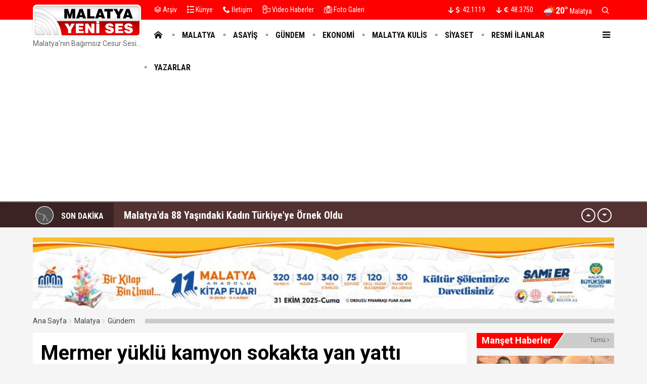

--- FILE ---
content_type: text/html; charset=utf-8
request_url: https://malatyayenises.com/mermer-yuklu-kamyon-sokakta-yan-yatti
body_size: 22301
content:
<!DOCTYPE html>
<html lang="tr">
<head>
<meta charset="UTF-8">
<meta http-equiv="X-UA-Compatible" content="IE=edge,chrome=1">
<meta name="viewport" content="width=device-width, initial-scale=1.0, maximum-scale=5.0, user-scalable=yes"/>
<meta name="language" content="tr" />
<title>Mermer yüklü kamyon sokakta yan yattı &#8211; Malatya Yeni Ses Haber </title>
<link rel="shortcut icon" href="/favicon.ico" type="image/x-icon">
<link rel="icon" href="/favicon.ico" type="image/x-icon">
<meta name="robots" content="index, follow">
<meta name="description" content="Mermer yüklü kamyon sokakta yan yattı" />
<meta name="keywords" content="Malatya, Malatya Haber, Haber,  olay, Akçadağ, Arapgir, Arguvan, Battalgazi, Darende, Doğanşehir, Doğanyol, Hekimhan, Kuluncak, Kale, Pütürge, Yazıhan, Yeşilyurt,  Malatya Asayiş, Malatya Olay, Malatya Sondakika, Malatya Haber, Malatyaspor, Haberler, " />
<meta name="medium" content="news" />
<meta name="rating" content="general" />
<meta name="distribution" content="global" />
<meta name="author" content="Malatya Yeni Ses Haber " />
<meta name="theme-color" content="#ffffff">
<meta http-equiv="x-dns-prefetch-control" content="on">
<link rel="icon" type="image/png" sizes="32x32" href="/ikonlar/favicon-32x32.png">
<link rel="icon" type="image/png" sizes="96x96" href="/ikonlar/favicon-96x96.png">
<link rel="icon" type="image/png" sizes="16x16" href="/ikonlar/favicon-16x16.png">
<meta name="mobile-web-app-capable" content="yes">
<link rel="apple-touch-icon" href="/ikonlar/ios/512.png">
<meta name="apple-mobile-web-app-capable" content="yes">
<meta name="apple-mobile-web-app-status-bar-style" content="black">
<meta name="apple-mobile-web-app-title" content="Malatya Yeni Ses">
<meta name="msapplication-TileImage" content="/ikonlar/512.png">
<meta name="msapplication-TileColor" content="#ffffff">
<meta name="theme-color" content="#ffffff">
<meta name="msapplication-config" content="/ikonlar/browserconfig.xml">
<link rel="manifest" href="/manifest.json">

<link rel="dns-prefetch" href="//fonts.gstatic.com">
<link rel="dns-prefetch" href="//apis.google.com">
<link rel="dns-prefetch" href="//www.facebook.com">
<link rel="dns-prefetch" href="//ajax.googleapis.com">
<link rel="dns-prefetch" href="//connect.facebook.net">
<link rel="dns-prefetch" href="//static.ak.facebook.com">
<link rel="dns-prefetch" href="//static.ak.fbcdn.net">
<link rel="dns-prefetch" href="//s-static.ak.facebook.com">
<link rel="dns-prefetch" href="//platform.twitter.com">
<link rel="dns-prefetch" href="//mc.yandex.ru">
<link rel="dns-prefetch" href="//webmaster.yandex.com">
<link rel="dns-prefetch" href="//yandex.com">
<link rel="dns-prefetch" href="//yandex.ru">
<link rel="dns-prefetch" href="//cm.g.doubleclick.net">
<link rel="dns-prefetch" href="//www.googletagservices.com">
<link rel="dns-prefetch" href="//google-analytics.com">
<link rel="dns-prefetch" href="//www.google-analytics.com">
<link rel="dns-prefetch" href="//ssl.google-analytics.com">
<link rel="dns-prefetch" href="//fonts.googleapis.com">

<link rel="canonical" href="https://malatyayenises.com/mermer-yuklu-kamyon-sokakta-yan-yatti" />
<link rel="alternate" type="application/rss+xml" title="RSS 2.0" href="https://malatyayenises.com/rss" />
<meta property="og:locale" content="tr_TR" />
<meta name="title" property="og:type" content="article" />
<meta property="og:title" content="Mermer yüklü kamyon sokakta yan yattı &#8211; Malatya Yeni Ses Haber " />
<link rel="image_src" href="https://malatyayenises.com/fotolar/2022/08/kamyon-kaza-2.jpg" />
<meta name="image" property="og:image" content="https://malatyayenises.com/fotolar/2022/08/kamyon-kaza-2.jpg" />
<meta property="og:url" content="https://malatyayenises.com/mermer-yuklu-kamyon-sokakta-yan-yatti" />
<meta property="og:site_name" content="Malatya Yeni Ses Haber " />
<meta name="twitter:card" content="summary_large_image" />
<meta name="twitter:domain" content="https://malatyayenises.com">
<meta name="twitter:url" content="https://malatyayenises.com/mermer-yuklu-kamyon-sokakta-yan-yatti" />
<meta name="twitter:title" content="Mermer yüklü kamyon sokakta yan yattı &#8211; Malatya Yeni Ses Haber " />
<meta name="twitter:image" content="https://malatyayenises.com/fotolar/2022/08/kamyon-kaza-2.jpg" />
<meta name="twitter:site" content="malatyayenises">
<meta name="twitter:creator" content="malatyayenises">
<meta property="og:description" content="Mermer yüklü kamyon sokakta yan yattı" />
<meta name="twitter:description" content="Mermer yüklü kamyon sokakta yan yattı" />

<meta name="google-site-verification" content="IOHlwwPTI-Q4RYDvZbgLzIiGrnlngvJd13TRizJMNYc" />

<link rel="preconnect" href="https://fonts.googleapis.com">
<link rel="preconnect" href="https://fonts.gstatic.com" crossorigin>
<link href="https://fonts.googleapis.com/css2?family=Roboto+Condensed:wght@300;400;500;700&family=Roboto:wght@300;400;500;700&display=swap" rel="stylesheet">
<link href="/temalar/yenises4/masaustu/css/font-awesome.min.css" rel="stylesheet">
<link href="/temalar/yenises4/masaustu/css/genel.css?d=1762367086" rel="stylesheet">
<link href="/temalar/yenises4/masaustu/css/menu-yan.css?d=1762367086" rel="stylesheet">
<style>
body{--malatya-z:#FF8222;--malatya-zm:#FFFFFF;--malatya-m:#000000;--asayis-z:#615BB3;--asayis-zm:#FFFFFF;--asayis-m:#000000;--gundem-z:#f00;--gundem-zm:#FFFFFF;--gundem-m:#000000;--ekonomi-z:#00A1FF;--ekonomi-zm:#FFFFFF;--ekonomi-m:#000000;--malatya-kulis-z:#DA7E06;--malatya-kulis-zm:#FFFFFF;--malatya-kulis-m:#000000;--siyaset-z:#907250;--siyaset-zm:#FFFFFF;--siyaset-m:#000000;--resmi-ilanlar-z:#f00;--resmi-ilanlar-zm:#fff;--resmi-ilanlar-m:;--vefat-edenler-z:#3C3C3C;--vefat-edenler-zm:#25F5FF;--vefat-edenler-m:#666;--saglik-z:#3D5C92;--saglik-zm:#FFFFFF;--saglik-m:#000000;--spor-z:#009205;--spor-zm:#FFFFFF;--spor-m:#000000;--dosya-z:#792C5A;--dosya-zm:#FFFFFF;--dosya-m:#000000;--roportajlar-z:#1E856A;--roportajlar-zm:#FFFFFF;--roportajlar-m:#000000;--yasam-z:#B60000;--yasam-zm:#FFFFFF;--yasam-m:#000000;--kultur-sanat-egitim-z:#836935;--kultur-sanat-egitim-zm:#FFFFFF;--kultur-sanat-egitim-m:#000000;--dunya-z:#659550;--dunya-zm:#FFFFFF;--dunya-m:#c00;}.man-kategori.malatya{background-color:#FF8222;color:#FFFFFF}.man-kategori.asayis{background-color:#615BB3;color:#FFFFFF}.man-kategori.gundem{background-color:#f00;color:#FFFFFF}.man-kategori.ekonomi{background-color:#00A1FF;color:#FFFFFF}.man-kategori.malatya-kulis{background-color:#DA7E06;color:#FFFFFF}.man-kategori.siyaset{background-color:#907250;color:#FFFFFF}.man-kategori.resmi-ilanlar{background-color:#f00;color:#fff}.man-kategori.vefat-edenler{background-color:#3C3C3C;color:#25F5FF}.man-kategori.saglik{background-color:#3D5C92;color:#FFFFFF}.man-kategori.spor{background-color:#009205;color:#FFFFFF}.man-kategori.dosya{background-color:#792C5A;color:#FFFFFF}.man-kategori.roportajlar{background-color:#1E856A;color:#FFFFFF}.man-kategori.yasam{background-color:#B60000;color:#FFFFFF}.man-kategori.kultur-sanat-egitim{background-color:#836935;color:#FFFFFF}.man-kategori.dunya{background-color:#659550;color:#FFFFFF}</style>
<!-- Google tag (gtag.js) -->
<script async src="https://www.googletagmanager.com/gtag/js?id=G-T4QTHXX8KT"></script>
<script>
  window.dataLayer = window.dataLayer || [];
  function gtag(){dataLayer.push(arguments);}
  gtag('js', new Date());

  gtag('config', 'G-T4QTHXX8KT');
</script>
<script async src="https://pagead2.googlesyndication.com/pagead/js/adsbygoogle.js?client=ca-pub-4102874534823345"
     crossorigin="anonymous"></script>
<link href="/temalar/yenises4/masaustu/css/detay.css" rel="stylesheet">
<style id="fancybox-style-noscroll" type="text/css">.compensate-for-scrollbar {padding-right:0!important;}</style>

<!--<script src="https://jsc.mgid.com/site/198602.js" async></script>-->

</script>


</head>
<body>




  

<div id="ust" class="alt-marj-20">
  
    <nav id="menu1" class="menu1">
    <div class="menu1-ic">
      <div class="menu1-ust">
        <div class="arama-form-alan2">
            <form id="arama-form2" method="get" action="/ara">
                <label><input type="text" name="kelime" class="arama-metni2" autocomplete="false"></label>
                <button type="submit" class="btn btn-xs arama-yap-buton" title="Ara"><em class="ikon-ara"></em></button>
            </form>
        </div>
        
      </div>
      <ul>
        <li><a class="sol-gri" href="#"><em class="ikon-anasayfa"></em>Ana Sayfa</a></li>
        <li><a class="malatya" href="/kategori/malatya" title="Malatya"><em class="ikon-yuvarlak"></em>Malatya</a></li><li><a class="asayis" href="/kategori/asayis" title="Asayiş"><em class="ikon-yuvarlak"></em>Asayiş</a></li><li><a class="gundem" href="/kategori/gundem" title="Gündem"><em class="ikon-yuvarlak"></em>Gündem</a></li><li><a class="ekonomi" href="/kategori/ekonomi" title="Ekonomi"><em class="ikon-yuvarlak"></em>Ekonomi</a></li><li><a class="malatya-kulis" href="/kategori/malatya-kulis" title="Malatya Kulis"><em class="ikon-yuvarlak"></em>Malatya Kulis</a></li><li><a class="siyaset" href="/kategori/siyaset" title="Siyaset"><em class="ikon-yuvarlak"></em>Siyaset</a></li><li><a class="resmi-ilanlar" href="/resmi-ilanlar" title="Resmi İlanlar"><em class="ikon-yuvarlak"></em>Resmi İlanlar</a></li><li><a class="vefat-edenler" href="/kategori/vefat-edenler" title="Vefat Edenler "><em class="ikon-yuvarlak"></em>Vefat Edenler </a></li><li><a class="saglik" href="/kategori/saglik" title="Sağlık"><em class="ikon-yuvarlak"></em>Sağlık</a></li><li><a class="spor" href="/kategori/spor" title="Spor"><em class="ikon-yuvarlak"></em>Spor</a></li><li><a class="dosya" href="/kategori/dosya" title="Dosya"><em class="ikon-yuvarlak"></em>Dosya</a></li><li><a class="roportajlar" href="/kategori/roportajlar" title="Röportajlar"><em class="ikon-yuvarlak"></em>Röportajlar</a></li><li><a class="yasam" href="/kategori/yasam" title="Yaşam"><em class="ikon-yuvarlak"></em>Yaşam</a></li><li><a class="kultur-sanat-egitim" href="/kategori/kultur-sanat-egitim" title="Kültür-Sanat-Eğitim"><em class="ikon-yuvarlak"></em>Kültür-Sanat-Eğitim</a></li><li><a class="dunya" href="/kategori/dunya" title="Dünya"><em class="ikon-yuvarlak"></em>Dünya</a></li>                <li><a class="sol-gri" href="/yazarlar"><em class="ikon-yazarlar"></em>Yazarlar</a></li>
                <li><a class="sol-gri" href="/video-haberler"><em class="ikon-video2"></em>Video Haberler</a></li>
		            <li><a class="sol-gri" href="/foto-galeri"><em class="ikon-foto2"></em>Fotoğraflar</a></li>
                            <li><a class="sol-gri" href="/arsiv"><em class="ikon-arsiv"></em>Arşiv</a></li>
                <li><a class="sol-gri" href="/kunye"><em class="ikon-kunye"></em>Künye</a></li>
		    <li><a class="sol-gri" href="/iletisim"><em class="ikon-tel"></em>İletişim</a></li>
      </ul>
    </div>
  </nav>

  <div id="menu1-zemin" class="menu1-zemin"></div>
  <header id="header">
  <link href="/temalar/yenises4/masaustu/css/menu.css" rel="stylesheet">
<div class="menu-alani">
  <nav>
      <div class="ust-ince-alan dinline-font">
          <div class="container ust-ince dinline-font">
              <ul>
                <li>
                  <a href="/arsiv"><i class="ikon-arsiv"></i> Arşiv</a>
                </li>
                <li>
                  <a href="/kunye"><i class="ikon-kunye"></i> Künye</a>
                </li>
                <li>
                  <a href="/iletisim"><i class="ikon-tel"></i> İletişim</a>
                </li>

                <li>
                  <a href="/video-haberler" title="Video Haberler" class="ust-hover">
                    <i class="ikon-video2"></i>
                    Video Haberler
                  </a>
                </li>
                <li>
                  <a href="/foto-galeri" title="Foto Galeri" class="ust-hover son">
                    <i class="ikon-foto2"></i>
                    Foto Galeri
                  </a>
                </li>
              </ul>
              <ul class="pull-right">
                                  <li id="doviz" class="doviz">
                      <span id="dolar">
                        <span class="dvz-yon asagi"><i class="ikon-asagi4"></i></span>
                        <span class="dvz"><em><i class="ikon-usd"></i>:</em> 42.1119</span>
                      </span>
                      <span id="euro">
                        <span class="dvz-yon asagi"><i class="ikon-asagi4"></i></span>
                        <span class="dvz"><em><i class="ikon-euro"></i>:</em> 48.3750</span>
                      </span>
                  </li>
                              
                                    <li class="hava-durumu" id="hava-durumu-alani">
                      <span>
                        <span class="hava-ikon">
                          <img src="/hava/10d.svg" alt="Malatya hava durumu" width="23" height="23">
                        </span>
                        <span class="hava-derece">
                          20°                         </span>
                        <span class="hava-sehir">
                          Malatya                        </span>
                      </span>
                    </li>
                  
                
                <li>
                <span class="arra" id="ek-arama-buton">
                  <i class="ikon-ara"></i>
                </span>
                </li>
              </ul>
          </div>
      </div>
      <div class="container logo-zemin-alani dinline-font" id="icgen">
        <div class="esitle1">
          
            <div class="logo-yani esitle">
            <div class="logo esitle">
                  <a href="/" title="Mermer yüklü kamyon sokakta yan yattı &#8211; Malatya Yeni Ses Haber " class="logotik">
                    <img src="/images/malatya-yeni-ses.svg" width="320" height="60" class="mobil loggo" alt="Malatya Yeni Ses Haber ">
                  </a>
				  				  <div class="slogan">Malatya&#39;nın Bağımsız Cesur Sesi...</div>
				                </div>
                <div class="menu">
                  <ul class="ana-menu">
                    <li><a href="/" title="Ana sayfa"><span><i class="ikon-anasayfa"></i></span></a></li>
                    <li><a href="/kategori/malatya" class="knr" title="Malatya"><span>Malatya</span></a></li><li><a href="/kategori/asayis" class="knr" title="Asayiş"><span>Asayiş</span></a></li><li><a href="/kategori/gundem" class="knr" title="Gündem"><span>Gündem</span></a></li><li><a href="/kategori/ekonomi" class="knr" title="Ekonomi"><span>Ekonomi</span></a></li><li><a href="/kategori/malatya-kulis" class="knr" title="Malatya Kulis"><span>Malatya Kulis</span></a></li><li><a href="/kategori/siyaset" class="knr" title="Siyaset"><span>Siyaset</span></a></li><li><a href="/resmi-ilanlar" class="knr" title="Resmi İlanlar"><span>Resmi İlanlar</span></a></li>                                          <li><a href="/yazarlar" title="Yazarlar"><span>Yazarlar</span></a></li>
                                      </ul>
                  <div class="menu-ac-ikon mobil-menu-ikon">
                    <i class="ikon-menu-ac"></i>
                  </div>
                </div>
            </div>
        </div>
      </div>
  </nav>
</div>
  </header>




  <style>
.sondakika-alan{
	background-color:#543232;
	line-height:50px;
	height:50px;
	overflow:hidden;
	border-top: rgba(255,255,255,.3) solid 1px;
}
.sondakika {
	position: relative;
	margin-top: 0px;
}
.sondakika ul {
	list-style:none;
	margin: 0;
	padding: 0;
	width: 100%
}
.sondakika ul li {
	width: 100%
}
.serit-baslik {
    position: relative;
    float: left;
    width: 45px;
    height: 50px;
    font-size: 16px;
    line-height: 54px;
    color: #fff;
    padding-left: 0;
}
@media(min-width:768px){
	.serit-baslik {
		width: 160px;
		line-height: 54px;
		font-weight: bold;
		padding-left: 5px;
	}
}
.serit-baslik:before {
	content:"";
	position:absolute;
	top:0;
	right:0;
	width:1000px;
	height:100%;
	background-color:rgba(0,0,0,.3);
}
.serit-icerik {
	overflow: hidden;
	font-size: 16px;
	box-sizing: border-box
}
.sonda-oklar {
	text-align: center;
    position: absolute;
    top: 11px;
    line-height: 28px;
    right: 15px;
    z-index: 1;
}
.sonda-onceki, .sonda-sonraki {
	display:inline-block;
	overflow: hidden;
	margin: 0;
	width: 28px;
	height:28px;
	border:#fff solid 2px;
	border-radius:16px;
	text-align: center;
	color: #fff;
	line-height: 22px;
	cursor: pointer
}
.sonda-onceki:hover, .sonda-sonraki:hover {
	background-color: #000;
}
.sondakika a {
	color: #fff;
	overflow: hidden;
	text-overflow: ellipsis;
	-webkit-box-orient: vertical;
	-webkit-line-clamp: 1;
	display: flex;
	align-items: center;
	margin: 0 66px 0 10px;
	font-size:14px;
}
@media(min-width:768px){
.sondakika a {
	margin: 0 46px 0 20px;
	font-weight:bold;
	font-size:20px;
}
}
.sondakika i{
	font-size:14px;
}
.sondakika a:hover {
	color: #ddd
}
.serit-baslik svg{
	position:relative;
	margin-top:7px;
	margin-right:15px;
	float:left;
}
@media(max-width:767px){
	.serit-baslik span{
		display:none;
	}	
}
.serit-baslik span{
	position:relative;
}
.son-gizle{
	display:none;
}
</style>


<div id="sondakika-alan" class="sondakika-alan">
  <div class="container sondakika">
    <div class="serit-ust-alan son-d2">
        <div class="serit-baslik">
		
		
		<svg version="1.1" xmlns="http://www.w3.org/2000/svg" xmlns:xlink="http://www.w3.org/1999/xlink" x="0px" y="0px" width="36px" height="36px" viewBox="0 0 50 50" enable-background="new 0 0 50 50" xml:space="preserve">
		
		<circle id="zemin" fill="#FFFFFF" cx="25" cy="25" r="25"/>
		<circle id="ic-zemin" fill="#555555" cx="25" cy="25" r="23.374"/>
		
		
		
		<line class="iconic-clock-hour-hand" id="foo" fill="none" stroke="#999999" stroke-width="3" stroke-miterlimit="10" x1="25" y1="25" x2="25" y2="9"/><line class="iconic-clock-minute-hand" id="iconic-anim-clock-minute-hand" fill="none" stroke="#999999" stroke-width="2" stroke-miterlimit="10" x1="25" y1="25" x2="25" y2="5"/><circle fill="#999999" cx="25" cy="25" r="1.172"/><g class="iconic-clock-second-hand" id="iconic-anim-clock-second-hand"><line class="iconic-clock-second-hand-arm" fill="none" stroke="#ffffff" stroke-width="0.75" stroke-miterlimit="10" x1="25" y1="24.997" x2="25" y2="3.586"/><circle class="iconic-clock-axis" fill="#FFFFFF" cx="25" cy="24.997" r="0.589"/></g><defs><animateTransform type="rotate" fill="remove" restart="always" calcMode="linear" accumulate="none" additive="sum" xlink:href="#iconic-anim-clock-hour-hand" repeatCount="indefinite" dur="43200s" to="360 25 25" from="0 25 25" attributeName="transform" attributeType="xml"></animateTransform><animateTransform type="rotate" fill="remove" restart="always" calcMode="linear" accumulate="none" additive="sum" xlink:href="#iconic-anim-clock-minute-hand" repeatCount="indefinite" dur="3600s" to="360 25 25" from="0 25 25" attributeName="transform" attributeType="xml"></animateTransform><animateTransform type="rotate" fill="remove" restart="always" calcMode="linear" accumulate="none" additive="sum" xlink:href="#iconic-anim-clock-second-hand" repeatCount="indefinite" dur="60s" to="360 25 25" from="0 25 25" attributeName="transform" attributeType="xml"></animateTransform></defs><script  type="text/javascript"><![CDATA[ var date=new Date;var seconds=date.getSeconds();var minutes=date.getMinutes();var hours=date.getHours();hours=(hours>12)?hours-12:hours;minutes=(minutes*60)+seconds;hours=(hours*3600)+minutes;document.querySelector('.iconic-clock-second-hand').setAttribute('transform','rotate('+360*(seconds/60)+',25,25)');document.querySelector('.iconic-clock-minute-hand').setAttribute('transform','rotate('+360*(minutes/3600)+',25,25)');document.querySelector('.iconic-clock-hour-hand').setAttribute('transform','rotate('+360*(hours/43200)+',25,25)');]]></script></svg>

		
		
		<span>SON DAKİKA</span></div>
                <div class="sonda-oklar">
          <div class="sonda-onceki" id="sononceki"><i class="ikon-yukari3"></i></div>
          <div class="sonda-sonraki" id="sonsonraki"><i class="ikon-asagi3"></i></div>
        </div>
                <div class="serit-icerik" id="sondakika">
            <ul>
            <li><a href="/kayisida-beka-sorunu-iran-kayisisi-malatya-diye-satiliyor" title="Kayısıda Beka Sorunu: &#34;İran Kayısısı Malatya Diye Satılıyor!”">Kayısıda Beka Sorunu: &#34;İran Kayısısı Malatya Diye Satılıyor!”</a></li><li><a href="/malatyada-88-yasindaki-kadin-turkiyeye-ornek-oldu" title="Malatya&#39;da 88 Yaşındaki Kadın Türkiye&#39;ye Örnek Oldu">Malatya&#39;da 88 Yaşındaki Kadın Türkiye&#39;ye Örnek Oldu</a></li><li><a href="/malatyada-bugun-7-kisi-vefat-etti-5-kasim-2025" title="Malatya&#39;da Bugün 7 Kişi Vefat Etti - 5 Kasım 2025">Malatya&#39;da Bugün 7 Kişi Vefat Etti - 5 Kasım 2025</a></li><li><a href="/mehmet-cinar-gitti-yaptirdigi-hasarli-konutlarin-sorunu-bitmedi" title="Mehmet Çınar Gitti, Yaptırdığı Hasarlı Konutların Sorunu Bitmedi!..">Mehmet Çınar Gitti, Yaptırdığı Hasarlı Konutların Sorunu Bitmedi!..</a></li><li><a href="/32-bin-kisi-organ-bekliyor-uzmanlardan-bagis-cagrisi" title="“32 Bin Kişi Organ Bekliyor”: Uzmanlardan Bağış Çağrısı">“32 Bin Kişi Organ Bekliyor”: Uzmanlardan Bağış Çağrısı</a></li><li><a href="/chpli-uyeden-ak-partili-baskana-destek-gercekten-guzel-calismalar-yapilmis" title="CHP&#39;li Üyeden AK Partili Başkana Destek: &#34;Gerçekten Güzel Çalışmalar Yapılmış&#34;">CHP&#39;li Üyeden AK Partili Başkana Destek: &#34;Gerçekten Güzel Çalışmalar Yapılmış&#34;</a></li><li><a href="/kitap-okuyan-kazanacak-malatya-okuyor-yarismasi-basliyor" title="Kitap Okuyan Kazanacak: “Malatya Okuyor” Yarışması Başlıyor">Kitap Okuyan Kazanacak: “Malatya Okuyor” Yarışması Başlıyor</a></li><li><a href="/tohma-akacak-darende-bakmayacak" title="Tohma Akacak, Darende Bakmayacak">Tohma Akacak, Darende Bakmayacak</a></li><li><a href="/yesilyurta-prestij-yatirim-beylerderesi-projesi" title="Yeşilyurt&#39;a Prestij Yatırım: Beylerderesi Projesi">Yeşilyurt&#39;a Prestij Yatırım: Beylerderesi Projesi</a></li><li><a href="/gokhan-gok-birlik-kardeslik-ve-dayanisma-bizim-gucumuzdur" title="Gökhan Gök: “Birlik, Kardeşlik ve Dayanışma Bizim Gücümüzdür”">Gökhan Gök: “Birlik, Kardeşlik ve Dayanışma Bizim Gücümüzdür”</a></li>          </ul>
        </div>
    </div>
  </div>
</div>



</div>

  
  
  
  
<div class="ana-div">	
<div id="rklm-783" class="container ust-marj-10 alt-marj-10"><img src="/images/bos.png" data-src="/reklam/980x120-2025102119471610.jpg" width="100%" height="100%" border="0" alt="Reklam" class="lazy" /></div>  
  
  <div class="container alt-marj-20">
       
                
                
        <div class="haber-grubu minboy">
        
          <div id="haberler">
		    <div>
				<ul class="breadcrumb">
					<li><a href="https://malatyayenises.com">Ana Sayfa</a></li>
											<li><a href="/kategori/malatya">Malatya</a></li>
												<li><a href="/kategori/gundem">Gündem</a></li>
															</ul>
			</div>



			
					
	<div class="detay-alan alt-marj-20">

		


		<div class="row esitle1">
			<div class="col-xs-12 col-md-9 esitle">
			<div class="zemin-genel" style="padding:15px">

				<h1 itemprop="headline" class="sayfa-baslik">Mermer yüklü kamyon sokakta yan yattı</h1>

				
								<div class="foto detay-foto" style="position:relative">
							<img src="/fotolar/2022/08/kamyon-kaza-2.jpg" alt="Mermer yüklü kamyon sokakta yan yattı" width="872" height="492">
							</div>				<div class="detay-tarih hbrtrh">
					<time datetime="2022-08-10T16:19:39+03:00" class="tarih">10 Ağustos 2022 </time>
					<div class="paylas-alan">
						<span class="kucukk">A-</span>
						<span class="buyukk">A+</span>
												<ul class="paylas" data-id="10851" data-sayfa="mermer-yuklu-kamyon-sokakta-yan-yatti">
							<li><span data-url="http://www.facebook.com/sharer/sharer.php?u=https%3A%2F%2Fmalatyayenises.com%2Fmermer-yuklu-kamyon-sokakta-yan-yatti" title="Facebook Paylaş" rel="nofollow" class="pop facebook"><i class="ikon-facebook"></i></span></li>
							<li><span data-url="https://twitter.com/intent/tweet/?url=https%3A%2F%2Fmalatyayenises.com%2Fmermer-yuklu-kamyon-sokakta-yan-yatti&amp;text=Mermer+y%C3%BCkl%C3%BC+kamyon+sokakta+yan+yatt%C4%B1" title="Twitter Paylaş" rel="nofollow" class="pop twitter"><i class="ikon-twitter"></i></span></li>
							<li><span data-url="https://www.linkedin.com/shareArticle/?mini=true&amp;url=https%3A%2F%2Fmalatyayenises.commermer-yuklu-kamyon-sokakta-yan-yatti" title="Linkedin Paylaş" rel="nofollow" class="pop linkedin"><i class="ikon-linkedin"></i></span></li>
							<li><span data-url="http://pinterest.com/pin/create/button/?url=https%3A%2F%2Fmalatyayenises.commermer-yuklu-kamyon-sokakta-yan-yatti&amp;media=https%3A%2F%2Fmalatyayenises.com%2Ffotolar%2F2022%2F08%2F%2Ffotolar%2F2022%2F08%2Fkamyon-kaza-2.jpg&amp;description=Mermer+y%C3%BCkl%C3%BC+kamyon+sokakta+yan+yatt%C4%B1" title="Pinterest Paylaş" rel="nofollow" class="pop pinterest"><i class="ikon-pinterest"></i></span></li>
							<li><span data-url="whatsapp://send?text=Mermer+y%C3%BCkl%C3%BC+kamyon+sokakta+yan+yatt%C4%B1 https%3A%2F%2Fmalatyayenises.commermer-yuklu-kamyon-sokakta-yan-yatti" title="Whatsapp Paylaş" rel="nofollow" class="pop whatsapp"><i class="ikon-whatsapp"></i></span></li>
							<li><span data-url="https://t.me/share/url?url=https%3A%2F%2Fmalatyayenises.commermer-yuklu-kamyon-sokakta-yan-yatti" title="Telegram Paylaş" rel="nofollow" class="pop telegram"><i class="ikon-telegram"></i></span></li>
							<li><span data-url="http://www.reddit.com/submit?url=https%3A%2F%2Fmalatyayenises.commermer-yuklu-kamyon-sokakta-yan-yatti&title=Mermer+y%C3%BCkl%C3%BC+kamyon+sokakta+yan+yatt%C4%B1" title="Reddit Paylaş" rel="nofollow" class="pop reddit"><i class="ikon-reddit"></i></span></li>
						</ul>
											</div>
				</div><!-- detay-tarih-->

				<div id="icerik-detay" class="icerik-detay" style="font-size:18px">
					
					
					

						<div itemprop="articleBody" class="metin-alan"><div style="float:none;clear:both;overflow:hidden;margin:10px 0 20px 0">
							
							<ins class="adsbygoogle"
     style="display:block; text-align:center;"
     data-ad-layout="in-article"
     data-ad-format="fluid"
     data-ad-client="ca-pub-4102874534823345"
     data-ad-slot="3869402796"></ins>
<script>
     (adsbygoogle = window.adsbygoogle || []).push({});
</script>
							
							</div><p><p><h1>Mermer yüklü kamyon sokakta yan yattı</h1></p><p><p><a href="https://malatyayenises.com/">Malatya’da</a> inşaata mermer taşıyan bir kamyon dikkatsizlik sonucu sokak ortasında yan yattı.</p><div style="float:none;clear:both;overflow:hidden;margin:10px 0 20px 0">
							
							<ins class="adsbygoogle"
     style="display:block; text-align:center;"
     data-ad-layout="in-article"
     data-ad-format="fluid"
     data-ad-client="ca-pub-4102874534823345"
     data-ad-slot="3869402796"></ins>
<script>
     (adsbygoogle = window.adsbygoogle || []).push({});
</script>
							
							</div><p><p>Kaza <a href="https://www.youtube.com/c/malatyayenises">Çöşnük Mahallesi Venk Sokak</a> üzerinde meydana geldi. G.Y. idaresindeki 35 AU 1712 plakalı mermer yüklü kamyon dikkatsizlik ve tedbirsizlik sonucu sokak ortasında yan yattı.</p><p><p>Kaza da sürücü hafif yaralanırken, kaza sonrası Malatya Büyükşehir Belediyesi itfaiye ekipleri kamyonda ve çevrede güvenlik tedbiri ve kontrolü yaptı.</p><div style="float:none;clear:both;overflow:hidden;margin:10px 0 20px 0">
							
							<ins class="adsbygoogle"
     style="display:block; text-align:center;"
     data-ad-layout="in-article"
     data-ad-format="fluid"
     data-ad-client="ca-pub-4102874534823345"
     data-ad-slot="3869402796"></ins>
<script>
     (adsbygoogle = window.adsbygoogle || []).push({});
</script>
							
							</div><p><p>Kazayla ilgili soruşturma sürüyor.</p><p><p><a href="https://www.youtube.com/c/malatyayenises">BURAYI TIKLAYINIZ.... MALATYA'NIN GÜNCEL HABER VİDEOLARI BURADA </a></p><p><p><img class="alignnone size-large wp-image-10852" src="/fotolar/2022/08/es/kamyon-kaza-2-1024x576.jpg" alt="Malatya’da inşaata mermer taşıyan bir kamyon dikkatsizlik sonucu sokak ortasında yan yattı." width="1024" height="576" /> <img class="alignnone size-full wp-image-10853" src="/fotolar/2022/08/es/kamyon-kaza.jpg" alt="Malatya’da inşaata mermer taşıyan bir kamyon dikkatsizlik sonucu sokak ortasında yan yattı." width="990" height="560" /></p></div><div class="etiketler">
							<ul><li><a href="/etiket/itfaiye"><em>itfaiye</em></a></li><li><a href="/etiket/kamyon"><em>kamyon</em></a></li><li><a href="/etiket/mermer"><em>mermer</em></a></li><li><a href="/etiket/yan-yatti"><em>yan yattı</em></a></li></ul></div><div class="haber-uyari-metni">BİLGİ: Malatyayenises.com haber sitesi hiçbir ajansa abone değildir. Haber değeri taşıyan etkinlik, bilgi, dosya, ihbar ve basın bültenlerinizi burhan.karadum@gmail.com veya  malatyayenises@gmail.com e-mail adreslerine gönderebilirsiniz. </div>						

								
						<div id="rklm-774" class="alt-marj-20"><a href="/git.php?i=774&amp;pst=3" target="_blank" rel="nofollow" title="Reklam"><img src="/images/bos.png" data-src="/reklam/whatsapp-gorsel-2025-09-09-saat-15315817fcc3f3-202509110155508.jpg" width="100%" height="100%" border="0" alt="" class="lazy" /></a></div>						
						
												<div style="margin-bottom:20px">
							<!-- Yatay -->
							<ins class="adsbygoogle"
								 style="display:block"
								 data-ad-client="ca-pub-4102874534823345"
								 data-ad-slot="8503029790"
								 data-ad-format="auto"
								 data-full-width-responsive="true"></ins>
							<script>
								 (adsbygoogle = window.adsbygoogle || []).push({});
							</script>
						</div>
												
						
						<div class="yorumlar">
<a name="yorum"></a>
<style>
.hataspan{display:none;color:#f00}
.formhata + small{
	display:block;
}
</style>
<form id="yorum-10851" action="/gonder/1" method="post" data-tur="yorum" name="yorumform" class="yorumform">
	<p class="yorumyazin"><strong>Yorum yazın</strong><span></span></p>
	
	<div class="form-group" style="margin-bottom:0">
		<textarea class="form-control mesaj" name="mesaj" cols="40" rows="4" placeholder="Yorumunuz" style="min-height:100px;"></textarea>
		<small class="hataspan" style="padding-bottom:10px">Yorum yazmalısınız</small>
	</div>
	<div class="kelime-bilgi"></div>
	
	<div class="form-group form-isim">
		<input name="gonderen" type="text" class="form-control" placeholder="İsminiz" maxlength="50" value="">
		<small class="hataspan">İsim yazmalısınız</small>
	</div>

	<div class="form-group form-e-mail">
		<input name="email" type="email" class="form-control" placeholder="Email" maxlength="150" value="">
		<small class="hataspan">Doğru bir email yazmalısınız</small>
	</div>

	
			<div class="yorum-uyarisi">UYARI: Küfür, hakaret, rencide edici cümleler veya imalar, inançlara saldırı içeren, imla kuralları ile yazılmamış, Türkçe karakter kullanılmayan ve büyük harflerle yazılmış yorumlar onaylanmayacaktır.</div>
	
	
	<div class="submit" style="margin-top:10px;overflow:hidden;">
				<button type="button" name="gonder" class="btn yorum-gonder saga-yasla" data-metinid="10851" data-uid="0" data-kod="10851">YORUMU GÖNDER</button>
	</div>
	<input type='hidden' id="mid" name='mid' value='10851' />
	<input type='hidden' id="o10851" name='o' value='[base64]' />
</form>
</div>


				</div>
				
			
			</div>
			</div>

			<div class="col-xs-12 col-md-3 esitle">
				<div class="kenar-ic">
					

	<div class="alan-baslik-5" style="margin-left:0">
		<a href="/kategori/manset" title="Manşet Haberler" class="icic"><div class="manset-baslik">Manşet Haberler</div><span class="tumu" aria-label="Manşet Haberler">Tümü <i class="ikon-saga5"></i></span></a>
	</div>

	
	<div class="yan-manset zemin-genel">
				<div id="manic25365" class="manic"style="display:block">
			<a href="/kayisida-beka-sorunu-iran-kayisisi-malatya-diye-satiliyor">
				<div class="foto">
					<div class="fotoic"><img src="/fotolar/2025/11/414x233/kayisida-beka-sorunu-iran-kayisisi-malatya-diye-satiliyor-20251105201735.jpg" width="377" height="213" alt="Kayısıda Beka Sorunu: &#34;İran Kayısısı Malatya Diye Satılıyor!”"></div>
					<div class="metin"><strong>Kayısıda Beka Sorunu: &#34;İran Kayısısı Malatya Diye Satılıyor!”</strong></div>
				</div>
			</a>
		</div>
				<div id="manic25364" class="manic">
			<a href="/malatyada-88-yasindaki-kadin-turkiyeye-ornek-oldu">
				<div class="foto">
					<div class="fotoic"><img src="/fotolar/2025/11/414x233/malatyada-88-yasindaki-kadin-turkiyeye-ornek-oldu-20251105182152.jpg" width="377" height="213" alt="Malatya&#39;da 88 Yaşındaki Kadın Türkiye&#39;ye Örnek Oldu"></div>
					<div class="metin"><strong>Malatya&#39;da 88 Yaşındaki Kadın Türkiye&#39;ye Örnek Oldu</strong></div>
				</div>
			</a>
		</div>
				<div id="manic25359" class="manic">
			<a href="/chpli-uyeden-ak-partili-baskana-destek-gercekten-guzel-calismalar-yapilmis">
				<div class="foto">
					<div class="fotoic"><img src="/fotolar/2025/11/414x233/chpli-uyeden-ak-partili-baskana-destek-gercekten-guzel-calismalar-yapilmis-20251105152005.jpg" width="377" height="213" alt="CHP&#39;li Üyeden AK Partili Başkana Destek: &#34;Gerçekten Güzel Çalışmalar Yapılmış&#34;"></div>
					<div class="metin"><strong>CHP&#39;li Üyeden AK Partili Başkana Destek: &#34;Gerçekten Güzel Çalışmalar Yapılmış&#34;</strong></div>
				</div>
			</a>
		</div>
				<div id="manic25357" class="manic">
			<a href="/tohma-akacak-darende-bakmayacak">
				<div class="foto">
					<div class="fotoic"><img src="/fotolar/2025/11/414x233/tohma-akacak-darende-bakmayacak-20251105102200.jpg" width="377" height="213" alt="Tohma Akacak, Darende Bakmayacak"></div>
					<div class="metin"><strong>Tohma Akacak, Darende Bakmayacak</strong></div>
				</div>
			</a>
		</div>
				<div id="manic25356" class="manic">
			<a href="/yesilyurta-prestij-yatirim-beylerderesi-projesi">
				<div class="foto">
					<div class="fotoic"><img src="/fotolar/2025/11/414x233/yesilyurta-prestij-yatirim-beylerderesi-projesi-20251105094613.jpg" width="377" height="213" alt="Yeşilyurt&#39;a Prestij Yatırım: Beylerderesi Projesi"></div>
					<div class="metin"><strong>Yeşilyurt&#39;a Prestij Yatırım: Beylerderesi Projesi</strong></div>
				</div>
			</a>
		</div>
				<div id="manic25351" class="manic">
			<a href="/malatyada-iki-beton-firmasina-denetim-cezasi">
				<div class="foto">
					<div class="fotoic"><img src="/fotolar/2025/11/414x233/malatyada-iki-beton-firmasina-denetim-cezasi-20251105012304.jpg" width="377" height="213" alt="Malatya&#39;da İki Beton Firmasına Denetim Cezası"></div>
					<div class="metin"><strong>Malatya&#39;da İki Beton Firmasına Denetim Cezası</strong></div>
				</div>
			</a>
		</div>
				<div id="manic25350" class="manic">
			<a href="/odun-keserken-ucuruma-yuvarlandi-karadan-ve-havadan-kurtarma-operasyonu">
				<div class="foto">
					<div class="fotoic"><img src="/fotolar/2025/11/414x233/odun-keserken-ucuruma-yuvarlandi-karadan-ve-havadan-kurtarma-operasyonu-20251105003944.jpg" width="377" height="213" alt="Odun Keserken Uçuruma Yuvarlandı: Karadan ve Havadan Kurtarma Operasyonu"></div>
					<div class="metin"><strong>Odun Keserken Uçuruma Yuvarlandı: Karadan ve Havadan Kurtarma Operasyonu</strong></div>
				</div>
			</a>
		</div>
				<div id="manic25345" class="manic">
			<a href="/adalet-yalnizca-mahkeme-salonlarinda-aranan-bir-kavram-degildir">
				<div class="foto">
					<div class="fotoic"><img src="/fotolar/2025/11/414x233/adalet-yalnizca-mahkeme-salonlarinda-aranan-bir-kavram-degildir-20251104170714.jpg" width="377" height="213" alt="&#34;Adalet yalnızca mahkeme salonlarında aranan bir kavram değildir&#34;"></div>
					<div class="metin"><strong>&#34;Adalet yalnızca mahkeme salonlarında aranan bir kavram değildir&#34;</strong></div>
				</div>
			</a>
		</div>
				<div id="manic25344" class="manic">
			<a href="/malatyada-2026da-herkes-evinde-sehir-yenilenecek">
				<div class="foto">
					<div class="fotoic"><img src="/fotolar/2025/11/414x233/malatyada-2026da-herkes-evinde-sehir-yenilenecek-20251104164152.jpg" width="377" height="213" alt="&#34;Malatya&#39;da 2026&#39;da Herkes Evinde, Şehir Yenilenecek&#34;"></div>
					<div class="metin"><strong>&#34;Malatya&#39;da 2026&#39;da Herkes Evinde, Şehir Yenilenecek&#34;</strong></div>
				</div>
			</a>
		</div>
				<div id="manic25340" class="manic">
			<a href="/malatyada-tarihi-durusma-muhammed-ali-clay-salonu-adalet-sahnesi-oldu">
				<div class="foto">
					<div class="fotoic"><img src="/fotolar/2025/11/414x233/malatyada-tarihi-durusma-muhammed-ali-clay-salonu-adalet-sahnesi-oldu-20251104112115.jpg" width="377" height="213" alt="Malatya&#39;da Tarihi Duruşma: Muhammed Ali Clay Salonu Adalet Sahnesi Oldu"></div>
					<div class="metin"><strong>Malatya&#39;da Tarihi Duruşma: Muhammed Ali Clay Salonu Adalet Sahnesi Oldu</strong></div>
				</div>
			</a>
		</div>
				<div id="manic25336" class="manic">
			<a href="/malatyada-suc-orani-dustu-organize-suclara-yasam-hakki-yok">
				<div class="foto">
					<div class="fotoic"><img src="/fotolar/2025/11/414x233/malatyada-suc-orani-dustu-organize-suclara-yasam-hakki-yok-20251104025902.jpg" width="377" height="213" alt="Malatya&#39;da suç oranı düştü: “Organize suçlara yaşam hakkı yok”"></div>
					<div class="metin"><strong>Malatya&#39;da suç oranı düştü: “Organize suçlara yaşam hakkı yok”</strong></div>
				</div>
			</a>
		</div>
				<div id="manic25334" class="manic">
			<a href="/malatyanin-en-prestijli-bolgesi-olacak">
				<div class="foto">
					<div class="fotoic"><img src="/fotolar/2025/11/414x233/malatyanin-en-prestijli-bolgesi-olacak-20251104014909.jpg" width="377" height="213" alt="“Malatya&#39;nın en prestijli bölgesi olacak”"></div>
					<div class="metin"><strong>“Malatya&#39;nın en prestijli bölgesi olacak”</strong></div>
				</div>
			</a>
		</div>
				<div id="manic25330" class="manic">
			<a href="/malatya-tarihinin-en-buyuk-cete-davasi-spor-salonunda-gorulecek">
				<div class="foto">
					<div class="fotoic"><img src="/fotolar/2025/11/414x233/malatya-tarihinin-en-buyuk-cete-davasi-spor-salonunda-gorulecek-20251103164806.jpg" width="377" height="213" alt="Malatya Tarihinin En Büyük Çete Davası Spor Salonunda Görülecek"></div>
					<div class="metin"><strong>Malatya Tarihinin En Büyük Çete Davası Spor Salonunda Görülecek</strong></div>
				</div>
			</a>
		</div>
				<div id="manic25327" class="manic">
			<a href="/arapgirde-korkunc-kaza-kucuk-azizin-yasami-yolda-son-buldu">
				<div class="foto">
					<div class="fotoic"><img src="/fotolar/2025/11/414x233/arapgirde-korkunc-kaza-kucuk-azizin-yasami-yolda-son-buldu-20251103124354.jpg" width="377" height="213" alt="Arapgir&#39;de Korkunç Kaza: Küçük Aziz&#39;in Yaşamı Yolda Son Buldu"></div>
					<div class="metin"><strong>Arapgir&#39;de Korkunç Kaza: Küçük Aziz&#39;in Yaşamı Yolda Son Buldu</strong></div>
				</div>
			</a>
		</div>
				<div id="manic25321" class="manic">
			<a href="/malatya-narkotik-ekipleri-sildi-supurdu-torbacilar-kisliklarini-cezaevinde-giydi-47-tutuklama">
				<div class="foto">
					<div class="fotoic"><img src="/fotolar/2025/11/414x233/malatya-narkotik-ekipleri-sildi-supurdu-torbacilar-kisliklarini-cezaevinde-giydi-47-tutuklama-20251103001805.jpg" width="377" height="213" alt="Malatya Narkotik Ekipleri Sildi Süpürdü: Torbacılar Kışlıklarını Cezaevinde Giydi, 47 Tutuklama"></div>
					<div class="metin"><strong>Malatya Narkotik Ekipleri Sildi Süpürdü: Torbacılar Kışlıklarını Cezaevinde Giydi, 47 Tutuklama</strong></div>
				</div>
			</a>
		</div>
				<ul class="yan-nolar"> 
					<li data-bu="manic25365"class="aktif"><span></span></li>	
					<li data-bu="manic25364"><span></span></li>	
					<li data-bu="manic25359"><span></span></li>	
					<li data-bu="manic25357"><span></span></li>	
					<li data-bu="manic25356"><span></span></li>	
					<li data-bu="manic25351"><span></span></li>	
					<li data-bu="manic25350"><span></span></li>	
					<li data-bu="manic25345"><span></span></li>	
					<li data-bu="manic25344"><span></span></li>	
					<li data-bu="manic25340"><span></span></li>	
					<li data-bu="manic25336"><span></span></li>	
					<li data-bu="manic25334"><span></span></li>	
					<li data-bu="manic25330"><span></span></li>	
					<li data-bu="manic25327"><span></span></li>	
					<li data-bu="manic25321"><span></span></li>	
				</ul>
	</div>





<div class="yazar-ana" style="margin-bottom:20px;">
	
  <div class="alan-baslik-5" style="margin-left:0">
		<span class="icic"><div class="yatay1-baslik">YAZARLAR</div></span>
	</div>
  
	    <div class="yazar-zemin alt-marj-20">
      
      <a href="/irfan-basaranoglu/unutulamayan-sevgiliye-mektup">
        <div class="ana-yazar-ad"><strong>İrfan BAŞARANOĞLU </strong></div>
        <div class="yazar-metin">
          <div class="yfoto"><img src="/fotolar/yazar/irfan-basaranoglu-202508311957516052.jpg" alt="UNUTULAMAYAN SEVGİLİYE MEKTUP/İrfan BAŞARANOĞLU "></div>
          <span>UNUTULAMAYAN SEVGİLİYE MEKTUP</span>
        </div>
      </a>

      
    </div>
    
    
	    <div class="yazar-zemin alt-marj-20">
      
      <a href="/ihsan-akin/bazi-seyleri-gorunce-of-puf-ve-tuh-cekmek-yetmez">
        <div class="ana-yazar-ad"><strong>İhsan AKIN </strong></div>
        <div class="yazar-metin">
          <div class="yfoto"><img src="/fotolar/yazar/ihsan-akin-202311191119096867.jpg" alt="Bazı şeyleri görünce öf, püf ve tüh çekmek yetmez/İhsan AKIN "></div>
          <span>Bazı şeyleri görünce öf, püf ve tüh çekmek yetmez</span>
        </div>
      </a>

      
    </div>
    
    
	    <div class="yazar-zemin alt-marj-20">
      
      <a href="/mehmet-emin-berk/torbaciya-kis-sokaklara-bahar">
        <div class="ana-yazar-ad"><strong>Mehmet Emin Berk</strong></div>
        <div class="yazar-metin">
          <div class="yfoto"><img src="/fotolar/yazar/mehmet-emin-berk-202410160154068436.jpg" alt="Torbacıya Kış, Sokaklara Bahar/Mehmet Emin Berk"></div>
          <span>Torbacıya Kış, Sokaklara Bahar</span>
        </div>
      </a>

      
    </div>
    
    
	    <div class="yazar-zemin alt-marj-20">
      
      <a href="/cuma-hutbeleri/ailede-huzurun-kaynagi-merhamet-ve-muhabbet">
        <div class="ana-yazar-ad"><strong>CUMA  HUTBELERİ </strong></div>
        <div class="yazar-metin">
          <div class="yfoto"><img src="/fotolar/yazar/cuma-hutbeleri-202306160942474713.jpg" alt="AİLEDE HUZURUN KAYNAĞI: MERHAMET VE MUHABBET/CUMA  HUTBELERİ "></div>
          <span>AİLEDE HUZURUN KAYNAĞI: MERHAMET VE MUHABBET</span>
        </div>
      </a>

      
    </div>
    
    
	    <div class="yazar-zemin alt-marj-20">
      
      <a href="/sertif-parlak/irz-ve-namusu-korumak-sadece-kadinin-degil-erkegin-de-gorevidir">
        <div class="ana-yazar-ad"><strong>Sertif PARLAK </strong></div>
        <div class="yazar-metin">
          <div class="yfoto"><img src="/fotolar/yazar/sertif-parlak-202306011532583955.jpg" alt="Irz ve namusu korumak sadece kadının değil, erkeğin de görevidir/Sertif PARLAK "></div>
          <span>Irz ve namusu korumak sadece kadının değil, erkeğin de görevidir</span>
        </div>
      </a>

      
    </div>
    
    
	    <div class="yazar-zemin alt-marj-20">
      
      <a href="/asuman-saritac/sehirde-alti-sessiz-olum-ve-karsimizda-tek-bir-soru-var-neden">
        <div class="ana-yazar-ad"><strong>Asuman Sarıtaç</strong></div>
        <div class="yazar-metin">
          <div class="yfoto"><img src="/fotolar/yazar/asuman-saritac-202507181301558529.jpg" alt="ŞEHİRDE ALTI SESSİZ ÖLÜM VE KARŞIMIZDA TEK BİR SORU VAR! NEDEN?/Asuman Sarıtaç"></div>
          <span>ŞEHİRDE ALTI SESSİZ ÖLÜM VE KARŞIMIZDA TEK BİR SORU VAR! NEDEN?</span>
        </div>
      </a>

      
    </div>
    
    
	    <div class="yazar-zemin alt-marj-20">
      
      <a href="/av-abdulkadir-artan/malatya-orduzudayer-isimleri-degistirilmesin">
        <div class="ana-yazar-ad"><strong>Av. Abdulkadir ARTAN  </strong></div>
        <div class="yazar-metin">
          <div class="yfoto"><img src="/fotolar/yazar/av-abdulkadir-artan-202408011949575900.jpg" alt="MALATYA ORDUZU'DA YER İSİMLERİ DEĞİŞTİRİLMESİN!/Av. Abdulkadir ARTAN  "></div>
          <span>MALATYA ORDUZU'DA YER İSİMLERİ DEĞİŞTİRİLMESİN!</span>
        </div>
      </a>

      
    </div>
    
    
	    <div class="yazar-zemin alt-marj-20">
      
      <a href="/mustafa-colakoglu/cumhuriyet-doneminde-din-egitimi">
        <div class="ana-yazar-ad"><strong>Mustafa ÇOLAKOĞLU </strong></div>
        <div class="yazar-metin">
          <div class="yfoto"><img src="/fotolar/yazar/mustafa-colakoglu-202402281902209805.jpg" alt="CUMHURİYET DÖNEMİNDE DİN EĞİTİMİ/Mustafa ÇOLAKOĞLU "></div>
          <span>CUMHURİYET DÖNEMİNDE DİN EĞİTİMİ</span>
        </div>
      </a>

      
    </div>
    
    
	    <div class="yazar-zemin alt-marj-20">
      
      <a href="/av-ali-hamamci/chp-ve-kayyum-4-haziran-2025-tarihinde-yayinlanan-yazi">
        <div class="ana-yazar-ad"><strong>Av  Ali Hamamcı </strong></div>
        <div class="yazar-metin">
          <div class="yfoto"><img src="/fotolar/yazar/av-ali-hamamci-202306202158557697.jpg" alt="CHP ve KAYYUM (4 Haziran 2025 tarihinde yayınlanan yazı)/Av  Ali Hamamcı "></div>
          <span>CHP ve KAYYUM (4 Haziran 2025 tarihinde yayınlanan yazı)</span>
        </div>
      </a>

      
    </div>
    
    
	    <div class="yazar-zemin alt-marj-20">
      
      <a href="/burhan-karaduman-1/yeni-malatyasporu-kim-soydu">
        <div class="ana-yazar-ad"><strong>Burhan KARADUMAN </strong></div>
        <div class="yazar-metin">
          <div class="yfoto"><img src="/fotolar/yazar/burhan-karaduman-1-202303132334392973.jpg" alt="Yeni Malatyaspor'u Kim Soydu?/Burhan KARADUMAN "></div>
          <span>Yeni Malatyaspor'u Kim Soydu?</span>
        </div>
      </a>

      
    </div>
    
    
	    <div class="yazar-zemin alt-marj-20">
      
      <a href="/ramazan-ergul/sonuc">
        <div class="ana-yazar-ad"><strong>Ramazan ERGÜL</strong></div>
        <div class="yazar-metin">
          <div class="yfoto"><img src="/fotolar/yazar/ramazan-ergul-202403121558452410.jpg" alt="SONUÇ/Ramazan ERGÜL"></div>
          <span>SONUÇ</span>
        </div>
      </a>

      
    </div>
    
    
	    <div class="yazar-zemin alt-marj-20">
      
      <a href="/siir-defteri/zelenski">
        <div class="ana-yazar-ad"><strong>ŞİİR DEFTERİ </strong></div>
        <div class="yazar-metin">
          <div class="yfoto"><img src="/fotolar/yazar/siir-defteri-202310190920172655.jpg" alt="ZELENSKİ/ŞİİR DEFTERİ "></div>
          <span>ZELENSKİ</span>
        </div>
      </a>

      
    </div>
    
    
	    <div class="yazar-zemin alt-marj-20">
      
      <a href="/burhan-karaduman/malatyada-dakika-dakika-darbe-girisimi-2">
        <div class="ana-yazar-ad"><strong>Burhan karaduman</strong></div>
        <div class="yazar-metin">
          <div class="yfoto"><img src="/images/yazarfotoyok.jpg" alt="Malatya'da dakika dakika darbe girişimi/Burhan karaduman"></div>
          <span>Malatya'da dakika dakika darbe girişimi</span>
        </div>
      </a>

      
    </div>
    
    
	    <div class="yazar-zemin alt-marj-20">
      
      <a href="/soytarilara-makam-verirseniz-malatyayi-sirke-cevirirler/cikar-icin-izzeti-nefsini-satanlar">
        <div class="ana-yazar-ad"><strong>Soytarılara makam verirseniz, Malatya&apos;yı sirke çevirirler</strong></div>
        <div class="yazar-metin">
          <div class="yfoto"><img src="/fotolar/yazar/soytarilara-makam-verirseniz-malatyayi-sirke-cevirirler-202308230123047427.jpg" alt="Çıkar için izzeti nefsini satanlar/Soytarılara makam verirseniz, Malatya&apos;yı sirke çevirirler"></div>
          <span>Çıkar için izzeti nefsini satanlar</span>
        </div>
      </a>

      
    </div>
    
    
	    <div class="yazar-zemin alt-marj-20">
      
      <a href="/eskimeyen-yazilar/buyukler-bilir">
        <div class="ana-yazar-ad"><strong>ESKİMEYEN YAZILAR</strong></div>
        <div class="yazar-metin">
          <div class="yfoto"><img src="/fotolar/yazar/eskimeyen-yazilar-202310012315481286.jpg" alt="BÜYÜKLER BİLİR/ESKİMEYEN YAZILAR"></div>
          <span>BÜYÜKLER BİLİR</span>
        </div>
      </a>

      
    </div>
    
    
	    <div class="yazar-zemin alt-marj-20">
      
      <a href="/bahattin-ulger/yetkililerin-baskini">
        <div class="ana-yazar-ad"><strong>Bahattin ÜLGER </strong></div>
        <div class="yazar-metin">
          <div class="yfoto"><img src="/fotolar/yazar/bahattin-ulger-202309161512246655.jpg" alt="YETKİLİLERİN BASKINI/Bahattin ÜLGER "></div>
          <span>YETKİLİLERİN BASKINI</span>
        </div>
      </a>

      
    </div>
    
    
	    <div class="yazar-zemin alt-marj-20">
      
      <a href="/malatya-kulis/tilki-icin-arslan-postu-giyen-esek">
        <div class="ana-yazar-ad"><strong>Malatya Kulis </strong></div>
        <div class="yazar-metin">
          <div class="yfoto"><img src="/fotolar/yazar/malatya-kulis-202311061411287166.jpg" alt="Tilki İçin Arslan Postu Giyen Eşek /Malatya Kulis "></div>
          <span>Tilki İçin Arslan Postu Giyen Eşek </span>
        </div>
      </a>

      
    </div>
    
    
	    <div class="yazar-zemin alt-marj-20">
      
      <a href="/mehmet-yigiter/selam-ebed-dostlara">
        <div class="ana-yazar-ad"><strong>Mehmet YİĞİTER </strong></div>
        <div class="yazar-metin">
          <div class="yfoto"><img src="/fotolar/yazar/mehmet-yigiter-202304041659456891.jpg" alt="SELAM EBEDÎ DOSTLARA/Mehmet YİĞİTER "></div>
          <span>SELAM EBEDÎ DOSTLARA</span>
        </div>
      </a>

      
    </div>
    
    
	    <div class="yazar-zemin alt-marj-20">
      
      <a href="/av-ozcan-cetin/malatya-ya-agit">
        <div class="ana-yazar-ad"><strong>Av. Özcan ÇETİN </strong></div>
        <div class="yazar-metin">
          <div class="yfoto"><img src="/fotolar/yazar/av-ozcan-cetin-202304242146581789.jpg" alt="MALATYA' YA AĞIT /Av. Özcan ÇETİN "></div>
          <span>MALATYA' YA AĞIT </span>
        </div>
      </a>

      
    </div>
    
    
	    <div class="yazar-zemin alt-marj-20">
      
      <a href="/malatyasenises1/milletvekili-ve-inek-sagma-uzmani-2">
        <div class="ana-yazar-ad"><strong>Malatya Yeni Ses</strong></div>
        <div class="yazar-metin">
          <div class="yfoto"><img src="/images/yazarfotoyok.jpg" alt="Milletvekili ve İnek Sağma Uzmanı/Malatya Yeni Ses"></div>
          <span>Milletvekili ve İnek Sağma Uzmanı</span>
        </div>
      </a>

      
    </div>
    
    
	</div>
	<div class="alan-baslik-5" style="margin-left:0">
		<span class="icic"><div class="yatay1-baslik">Çok okunanlar</div></span>
	</div>
	<div class="">
	<ul class="yatay1 dl">
		<li>
		<a href="/malatyada-insaat-halindeki-binadan-dusen-genc-kadin-oldu">
			<div class="foto">
				<div class="fotoic"><img src="/fotolar/2025/08/414x233/malatyada-insaat-halindeki-binadan-dusen-genc-kadin-oldu-20250821005013.jpg" width="60" height="40" alt="Malatya&#39;da İnşaat Halindeki Binadan Düşen Genç Kadın Öldü"></div>
			</div>
			<div class="metin"><span>Malatya&#39;da İnşaat Halindeki Binadan Düşen Genç Kadın Öldü</span></div>
		</a>
	</li>
		<li>
		<a href="/iste-don-komisyonu-tutanagimalatyada-neler-konusuldu-neler-tartisildi">
			<div class="foto">
				<div class="fotoic"><img src="/fotolar/2025/08/414x233/iste-don-komisyonu-tutanagimalatyada-neler-konusuldu-neler-tartisildi-20250813023915.jpg" width="60" height="40" alt="İşte Don Komisyonu Tutanağı!... Malatya&#39;da Neler Konuşuldu, Neler Tartışıldı?"></div>
			</div>
			<div class="metin"><span>İşte Don Komisyonu Tutanağı!... Malatya&#39;da Neler Konuşuldu, Neler Tartışıldı?</span></div>
		</a>
	</li>
		<li>
		<a href="/malatyada-28-yasindaki-genc-yasamina-son-verdi">
			<div class="foto">
				<div class="fotoic"><img src="/fotolar/2025/09/414x233/malatyada-28-yasindaki-genc-yasamina-son-verdi-20250907024133.jpg" width="60" height="40" alt="Malatya&#39;da 28 yaşındaki genç yaşamına son verdi"></div>
			</div>
			<div class="metin"><span>Malatya&#39;da 28 yaşındaki genç yaşamına son verdi</span></div>
		</a>
	</li>
		<li>
		<a href="/sondakika-gelismesi-sire-pazari-rezerv-alandan-cikartildi">
			<div class="foto">
				<div class="fotoic"><img src="/fotolar/2025/08/414x233/sondakika-gelismesi-sire-pazari-rezerv-alandan-cikartildi-20250827122453.jpg" width="60" height="40" alt="Sondakika Gelişmesi... Şire Pazarı Rezerv Alandan Çıkartıldı"></div>
			</div>
			<div class="metin"><span>Sondakika Gelişmesi... Şire Pazarı Rezerv Alandan Çıkartıldı</span></div>
		</a>
	</li>
		<li>
		<a href="/eski-yimpasa-boyle-cokturmusler">
			<div class="foto">
				<div class="fotoic"><img src="/fotolar/2025/08/414x233/eski-yimpasa-boyle-cokturmusler-20250808002832.jpg" width="60" height="40" alt="Eski YİMPAŞ&#39;a Böyle Çöktürmüşler!..."></div>
			</div>
			<div class="metin"><span>Eski YİMPAŞ&#39;a Böyle Çöktürmüşler!...</span></div>
		</a>
	</li>
		</ul>
	</div>
				</div>
			</div>
		</div>
	</div><!-- detay-alan-->
	

	
	
				


								<div data-url="/yukle/5243/10851" id="diger"></div>
								
				


				<div id="son"></div>
        

		  </div><!-- #haberler-->
        </div><!-- haber-grubu-->

  
  </div><!-- container -->
</div><!-- ana-div -->

<style>
/*#icerik-detay {
    -webkit-touch-callout: none;
    -webkit-user-select: none;
    -khtml-user-select: none;    
    -moz-user-select: none;      
    -ms-user-select: none;      
    user-select: none;
}*/
@media print {
  #icerik-detay{
    -webkit-touch-callout: none; /* iOS Safari */
    -webkit-user-select: none;   /* Chrome/Safari/Opera */
    -khtml-user-select: none;    /* Konqueror */
    -moz-user-select: none;      /* Firefox */
    -ms-user-select: none;       /* Internet Explorer/Edge */
    user-select: none;           /* Non-prefixed version, currently supported by any browser but < IE9 */
  }
}
/*@media print{
   #icerik-detay{
       display:none
   }
}*/
</style>



<script type="application/ld+json">
{
  "@context" : "http://schema.org",
  "@type" : "NewsArticle",
  "mainEntityOfPage": {
        "@type": "WebPage",
        "@id": "https://malatyayenises.com/mermer-yuklu-kamyon-sokakta-yan-yatti"
  },
  
  "name" : "Mermer yüklü kamyon sokakta yan yattı",
  "headline" : "Mermer yüklü kamyon sokakta yan yattı",
  "image" : "/fotolar/2022/08/kamyon-kaza-2.jpg",
  "articleSection" : "[Malatya, Gündem]",
  "articleBody" : "Mermer yüklü kamyon sokakta yan yattı
Malatya’da inşaata mermer taşıyan bir kamyon dikkatsizlik sonucu sokak ortasında yan yattı.

Kaza Çöşnük Mahallesi Venk Sokak üzerinde meydana geldi. G.Y. idaresindeki 35 AU 1712 plakalı mermer yüklü kamyon dikkatsizlik ve tedbirsizlik sonucu sokak ortasında yan yattı.

Kaza da sürücü hafif yaralanırken, kaza sonrası Malatya Büyükşehir Belediyesi itfaiye ekipleri kamyonda ve çevrede güvenlik tedbiri ve kontrolü yaptı.

Kazayla ilgili soruşturma sürüyor.

BURAYI TIKLAYINIZ.... MALATYA&apos;NIN GÜNCEL HABER VİDEOLARI BURADA 

 ",
  "description": "",
  "datePublished" : "2022-08-10T16:19:39+03:00",
  "dateModified" : "2022-08-10T16:19:39+03:00",
  "genre": "news",
  "inLanguage": "tr-TR",
  "keywords": "itfaiye, kamyon, mermer, yan yattı",
  "author": {
     "@type": "Person",
     "name": "Malatya Yeni Ses Haber ",
	 "url":"https://malatyayenises.com"
  },
  
  "publisher" : {
    "@type" : "Organization",
    "name" : "Malatya Yeni Ses Haber ",
	"logo": {
        "@type": "ImageObject",
        "url": "https://malatyayenises.com/images/malatya-yeni-ses.svg",
        "width": 425,
        "height": 94
    }
  }
}
</script>







<footer>
  <div class="container">
	<div class="row" style="margin-bottom:20px;padding-bottom:10px;border-bottom:rgba(255,255,255,.2) solid 1px;">
    	<div class="col-xs-12 col-md-3">
			<a href="/" title="Malatya Yeni Ses Haber " class="alt-logo">
				<img src="/images/malatya-yeni-ses.svg" alt="Malatya Yeni Ses Haber " width="260" height="46"/>
			</a>
		</div>
		<div class="col-xs-12 col-md-9">
			<div class="alt-menu">
								<ul class="alt-sosyal pull-left" style="width:auto;">
					<li>
					  <a href="/arsiv"><i class="ikon-arsiv"></i> Arşiv</a>
					</li>
					<li>
					  <a href="/kunye"><i class="ikon-kunye"></i> Künye</a>
					</li>
					<li>
					  <a href="/iletisim"><i class="ikon-tel"></i> İletişim</a>
					</li>
				</ul>
				<ul class="alt-sosyal pull-right" style="width:auto;">
					<li><a class="asos" href="https://www.facebook.com/malatya.yenises" title="Facebook"><i class="ikon-facebook" target="new"></i></a></li><li><a class="asos" href="https://twitter.com/malatyayenises" title="Twitter" target="new"><i class="ikon-twitter"></i></a></li><li><a class="asos" href="https://www.instagram.com/malatyayenises/" title="Instagram" target="new"><i class="ikon-instagram"></i></a></li><li><a class="asos" href="https://t.me/malatyayenises" title="Telegram" target="new"><i class="ikon-telegram"></i></a></li><li><a class="asos" href="https://channels.bip.ai/join/yenises" title="bip"><i class="ikon-bip" target="new"></i></a></li><li><a class="asos" href="https://tr.pinterest.com/malatyayenises/" title="Pinterest" target="new"><i class="ikon-pinterest"></i></a></li><li><a class="asos" href="https://malatyayenises.blogspot.com/" title="Blogger" target="new"><i class="ikon-blogger"></i></a></li><li><a class="asos" href="https://www.youtube.com/@malatyayenises" title="Youtube" target="new"><i class="ikon-youtube"></i></a></li>				</ul>
			</div>
		</div>
	</div>


  	<div class="row">
    	<div class="col-xs-12 col-md-3">
			
			<div style="margin:0 0 10px 0;font-family:'Roboto', sans-serif;font-size:12px;">
			© 2025 malatyayenises.com | Malatya&#39;nın Bağımsız Cesur Sesi			</div>
			
			<div style="font-size:13px;border-top:rgba(255,255,255,.2) solid 1px;padding:10px 0">
				malatyayenises.com © Copyright Tüm Hakları Saklıdır<br>
				malatyayenises.com&#39;da yayınlanan her türlü yazı ve haber kaynak belirtilmeden kullanılamaz. Sayfalarımızda kaynak belirtilerek yayınlanan haberler ilgili kaynağa aittir ve bu haberlerin kopyalanması durumunda, tüm sorumluluk kopyalayan kişi/kuruma ait olacaktır. Başka kaynak veya gazeteden alıntı yazarlar ve site yazarlarına ait yazılardan dolayı malatyayenises.com sorumlu tutulamaz.			</div>
        </div>

		<div class="col-xs-12 col-md-9">
			
			<div class="row">
				<div class="col-xs-12 col-md-7">
										<h3 style="margin-bottom:15px;padding-left:40px">Son eklenenler</h3>
					<ul class="alt-link" style="padding-left:40px">
						<li><a href="/tekinpro-doner-makinesi-ve-doner-bicagi-ile-mutfak-standartlari-yukselir"><strong>Tekinpro Döner Makinesi ve Döner Bıçağı İle Mutfak Standartları Yükselir</strong></a></li><li><a href="/kayisida-beka-sorunu-iran-kayisisi-malatya-diye-satiliyor"><strong>Kayısıda Beka Sorunu: &#34;İran Kayısısı Malatya Diye Satılıyor!”</strong></a></li><li><a href="/malatyada-88-yasindaki-kadin-turkiyeye-ornek-oldu"><strong>Malatya&#39;da 88 Yaşındaki Kadın Türkiye&#39;ye Örnek Oldu</strong></a></li><li><a href="/depo-alaninda-verimli-raf-kullanimi-nasil-fark-yaratir"><strong>Depo Alanında Verimli Raf Kullanımı Nasıl Fark Yaratır?</strong></a></li><li><a href="/malatyada-bugun-7-kisi-vefat-etti-5-kasim-2025"><strong>Malatya&#39;da Bugün 7 Kişi Vefat Etti - 5 Kasım 2025</strong></a></li><li><a href="/mehmet-cinar-gitti-yaptirdigi-hasarli-konutlarin-sorunu-bitmedi"><strong>Mehmet Çınar Gitti, Yaptırdığı Hasarlı Konutların Sorunu Bitmedi!..</strong></a></li><li><a href="/32-bin-kisi-organ-bekliyor-uzmanlardan-bagis-cagrisi"><strong>“32 Bin Kişi Organ Bekliyor”: Uzmanlardan Bağış Çağrısı</strong></a></li>					</ul>
									</div>
				<div class="col-xs-12 col-md-5">
										<ul class="alt-link yarim">
												
						<li><a href="/kategori/malatya">Malatya</a></li><li><a href="/kategori/asayis">Asayiş</a></li><li><a href="/kategori/gundem">Gündem</a></li><li><a href="/kategori/ekonomi">Ekonomi</a></li><li><a href="/kategori/malatya-kulis">Malatya Kulis</a></li><li><a href="/kategori/siyaset">Siyaset</a></li><li><a href="/resmi-ilanlar">Resmi İlanlar</a></li><li><a href="/kategori/vefat-edenler">Vefat Edenler </a></li><li><a href="/kategori/saglik">Sağlık</a></li><li><a href="/kategori/spor">Spor</a></li><li><a href="/kategori/dosya">Dosya</a></li><li><a href="/kategori/roportajlar">Röportajlar</a></li><li><a href="/kategori/yasam">Yaşam</a></li><li><a href="/kategori/kultur-sanat-egitim">Kültür-Sanat-Eğitim</a></li><li><a href="/kategori/dunya">Dünya</a></li>												<li><a href="/video-haberler">Video Haberler</a></li>
						<li><a href="/foto-galeri" title="Foto Galeri">Foto Galeri</a></li>
					</ul>
				</div>
			</div>
		</div>
	  </div>
	      </div>
  </div>
</footer>











<script src="/temalar/yenises4/masaustu/js/jquery-3.6.0.min.js"></script>

<div id="sayfa-basina"><i class="ikon-yukari5"></i></div>

<script type="text/javascript" src="/temalar/yenises4/masaustu/js/jquery.vticker.min.js"></script>


<script>
  window.lazyLoadOptions = {
	threshold: 0,
	elements_selector: ".lazy"
  };
  window.addEventListener(
	"LazyLoad::Initialized",
	function (e) {
	},
	false
  );
</script>
<script async src="/temalar/yenises4/masaustu/js/lazyload.min.js"></script>
<script>
function enen(){
	var winen = $('header').width();
	var amenuvar = $('#menu-alani').height();
	if(!amenuvar) amenuvar = 0;
	if(parseInt(winen) > 1200){
		var icerikgen = $('#icgen').width();
		var winen = $(window).width();
		var yanbosluk = Math.round((winen-icerikgen)/2);
		$('#rklm-sayfayanisol').css({'display':'block','left':'0', 'width':(yanbosluk-20)+'px'}).addClass('flex-mlex');
		$('#rklm-sayfayanisag').css({'display':'block','left':'auto', 'right':'0px','width':(yanbosluk-20)+'px'}).addClass('flex-mlex');
	}else{
		$('#rklm-sayfayanisol').removeClass('flex-mlex');
		$('#rklm-sayfayanisag').removeClass('flex-mlex');
	}
}
$(function(){
	var winen = $('header').width();
	var amenuvar = $('.amenu').height();
	if(!amenuvar) amenuvar = 0;
	if(parseInt(winen) >= 1521){
		var alan = $('#icgen');
		var ustx = alan.offset().top + alan.height();

		var scrollTop = $(this).scrollTop();
		var icerikgen = $('#icgen').width();
		var yanbosluk = Math.round((winen-icerikgen)/2);

		$('#rklm-sayfayanisol').css({'left':'0', 'width':(yanbosluk-20)+'px'}).addClass('flex-mlex');
		$('#rklm-sayfayanisag').css({'left':'auto', 'right':'0px','width':(yanbosluk-20)+'px'}).addClass('flex-mlex');
		$('#rklm-sayfayanisol, #rklm-sayfayanisag').addClass('sabitreklam').css({'top':ustx+'px'});



		$(window).scroll(function() {
			scrollTop = $(this).scrollTop();
			var ustx = alan.offset().top + alan.height();
			if (scrollTop > ustx){
				$('#rklm-sayfayanisol, #rklm-sayfayanisag').addClass('sabitreklam').css({'top':amenuvar+'px'});
			} else {
				$('#rklm-sayfayanisol, #rklm-sayfayanisag').removeClass('sabitreklam').css({'top':ustx+'px'});
			}
			//enen();
		});
		$(window).resize(function() {
			scrollTop = $(this).scrollTop();
			var ustx = alan.offset().top + alan.height();
			if (scrollTop > ustx){
				$('#rklm-sayfayanisol, #rklm-sayfayanisag').addClass('sabitreklam').css({'top':amenuvar+'px'});
			} else {
				$('#rklm-sayfayanisol, #rklm-sayfayanisag').removeClass('sabitreklam').css({'top':ustx+'px'});
			}
			enen();
		});
	}else{
		$('#rklm-sayfayanisol').removeClass('flex-mlex');
		$('#rklm-sayfayanisag').removeClass('flex-mlex');
	}
});
$(document).on('click', function (e) {
    if ($(e.target).closest("#ek-menu-buton").length === 0) {
		$("#ek-menu").removeClass('ek-acik')
    }
});
$(document).ready(function(){
			$('body').on('mouseover', '.yan-nolar li', function(){
		var bu = $(this);
		var idid = bu.data('bu');
		var divust = $(this).parent().parent();
		divust.find('.manic').hide();
		divust.find('.aktif').removeClass('aktif');
		bu.addClass('aktif');
		divust.find('#'+idid).show();
	});
			$('#sondakika').vTicker('init',{speed:400,pause:4000,showItems:1});
	$('#sononceki').click(function(){$('#sondakika').vTicker('prev', {animate:true})});
	$('#sonsonraki').click(function(){$('#sondakika').vTicker('next', {animate:true})});
	
	
		
	
	
	
	
	$('.mobil-menu-ikon').on('click', function (e) {
		if($("body").hasClass('acik')){
			$("body").removeClass('acik');
		}else{
			$("body").addClass('acik');
		}
	});
	$('#menu1-zemin, #menu-kapat').on('click', function (e) {
		$("body").removeClass('acik');
	});
	
	$('#ek-arama-buton').on('click', function (e) {
		if($("body").hasClass('acik')){
			$("body").removeClass('acik');
		}else{
			$("body").addClass('acik');
		}
	});
	$('#menu1-zemin, #menu-kapat').on('click', function (e) {
		$("body").removeClass('acik');
	});
	
	
	
	
		

					  
					  
	
		var hava_durum_sehir = 'malatya';
	console.log("sehir: ", hava_durum_sehir);
	var sehiradi = 'Malatya';
	$.get('/hava-durumu/'+hava_durum_sehir, '', function(sonuc){
		if(sonuc) sonuc = JSON.parse(sonuc);
		if(sonuc){
			var havahtml = '<span><span class="hava-ikon"><img src="/hava/'+ sonuc.resim +'" alt="Bolu hava durumu" width="23" height="23"></span><span class="hava-derece">'+ sonuc.derece +'</span> <span class="hava-sehir">'+sehiradi+'</span></span>';
			$('#hava-durumu-alani').html(havahtml);
		}else{
			$('#hava-durumu-alani').html('');
		}
	});
	

	$("#arama-form2").submit(function(e){
		e.preventDefault();
		var bu = $(this);
		var metin = $("#arama-form2 input[name='kelime']").val();
		if(metin.length < 3){
			alert('Aramak istediğiniz kelimeyi yazmalısınız.');
		}else{
			document.location.href = '/arama/' + metin.replace(' ', '-');
		}
	});
		

	$(window).scroll(function() {
		if ($(window).scrollTop() > $(window).height() / 2) {
			$("#sayfa-basina").addClass('goster');
		} else {
			$("#sayfa-basina").removeClass('goster');
		}
	});
	$("body").on("click", "#sayfa-basina", function() {
		$("html,body").animate({ scrollTop: $("body").offset().top }, "slow");
	});
});

</script>


<input type="hidden" id="row" value="0">
<input type="hidden" id="all" value="3">


<script async="" defer="defer"  src="https://platform.instagram.com/en_US/embeds.js"></script>
<script async src="https://platform.twitter.com/widgets.js" charset="utf-8"></script>



<script type="text/javascript">var sonid=10851;</script>

<script type="text/javascript">
function videositesi(adres){
	if(adres.indexOf('youtu')>0){
	  return 'youtube';
	}else if(adres.indexOf('vimeo')>0){
	  return 'vimeo';
	}else if(adres.indexOf('dailymotion')>0){
	  return 'dailymotion';
	}else if(adres.indexOf('malatyayenises')>0){
	  return 'malatyayenises';
	} else {
	  return '';
	}
}
function youtube(adres, eleman){
	var regExp = /^.*(youtu\.be\/|v\/|u\/\w\/|embed\/|watch\?v=|\&v=)([^#\&\?]*).*/;
	var match = adres.match(regExp);
	if (match && match[2].length == 11) {
		eleman.after('<div class="video embed-responsive embed-responsive-16by9" style="margin-bottom:20px"><iframe class="embed-responsive-item" width="560" height="315" src="https://www.youtube.com/embed/'+ match[2] +'" title="YouTube video player" frameborder="0" allow="accelerometer; autoplay; clipboard-write; encrypted-media; gyroscope; picture-in-picture" allowfullscreen=""></iframe></div>');
		eleman.remove();		
		return true;//match[2];
	}
}
function dailymotion(adres, eleman){
	var regExp = /(?:dailymotion\.com(?:\/video|\/hub)|dai\.ly)\/([0-9a-z]+)(?:[\-_0-9a-zA-Z]+#video=([a-z0-9]+))?/;
    var match = adres.match(regExp);
	if (match&&match[1]) {
		eleman.after('<div style="position:relative;padding-bottom:56.25%;height:0;overflow:hidden;"><iframe style="width:100%;height:100%;position:absolute;left:0px;top:0px;overflow:hidden" frameborder="0" type="text/html" src="https://www.dailymotion.com/embed/video/'+ match[1] +'?autoplay=1" width="100%" height="100%" allowfullscreen allow="autoplay"></iframe></div>');
		eleman.remove();
		return true;//match[1];
	}
}
function vimeo(adres, eleman){
	var regExp = /^.*(vimeo\.com\/)((channels\/[A-z]+\/)|(groups\/[A-z]+\/videos\/)|(video\/))?([0-9]+)/;
    var match = adres.match(regExp);
	if (match&&match[6]) {
		eleman.after('<div class="video embed-responsive embed-responsive-16by9" style="margin-bottom:20px"><iframe class="embed-responsive-item" width="640" height="360" src="https://vimeo.com/'+ match[6] +'"  frameborder="0" allow="autoplay; fullscreen; picture-in-picture" allowfullscreen></iframe></div>');
		eleman.remove();
		return true;//match[6];
	}
}
function malatyayenises(adres, eleman){
	var regExp = /https:\/\/malatyayenises\.com\/wp-content\/uploads\/((.+)\.(\w){2,5})/;
    var match = adres.match(regExp);
	console.log(match[1]);
	if (match&&match[1]) {
		eleman.after('<div class="video embed-responsive embed-responsive-16by9" style="margin-bottom:20px"><video class="embed-responsive-item" width="640" height="360" src="https://malatyayenises.com/wp-content/uploads/'+ match[1] +'" controls allow="fullscreen; picture-in-picture" allowfullscreen></video></div>');
		eleman.remove();
		return true;//match[6];
	}
}
//console.log($('#icerik-detay').find('p').toArray());
/*function parasay(){
	var paragrafsayisi = $('#icerik-detay').find('p').length;
	var rastgele = Math.floor(Math.random() * paragrafsayisi);
	console.log("RASTGELE 1: ", rastgele);
	if(rastgele < 3) rastgele = 3;
	if(rastgele >= paragrafsayisi) rastgele = paragrafsayisi-1;

	if(paragrafsayisi > 4){
		console.log("paragrafsayisi: ", paragrafsayisi);
		console.log("RASTGELE 2: ", rastgele);
		var $paragraflar = $('#icerik-detay p');
		$paragraflar.eq(rastgele).after('<span>MALATYA HABER ÇALINTI========================================================================</span>');
	}
}*/


</script>
<script type="text/javascript" src="/temalar/yenises4/masaustu/js/alertify.min.js"></script>
<script type="text/javascript" src="/temalar/yenises4/masaustu/js/jquery.clever-infinite-scroll.js"></script>
<script type="text/javascript">





var yuklenecekHaberSayisi = '5';
$(document).ready( function(){
	$('body').on('click', '.buyukk', function(){
		var bu = $(this).parent().parent().parent().find('.icerik-detay');
		var deger = parseInt(bu.css("font-size"));
		if(deger <= 29){
			bu.css('font-size', deger+1);
		}
	});
	$('body').on('click', '.kucukk', function(){
		var bu = $(this).parent().parent().parent().find('.icerik-detay');
		var deger = parseInt(bu.css("font-size"));
		if(deger >= 13){
			bu.css('font-size', deger-1);
		}
	});
	$('oembed').each(function(){
		var eleman = $(this);
		var adres = eleman.attr('url');
		if(adres){
			var site = videositesi(adres);
			var videoadres = '';
			if(site == 'youtube')videoadres = youtube(adres, eleman);
			if(site == 'dailymotion')videoadres = dailymotion(adres, eleman);
			if(site == 'malatyayenises')videoadres = malatyayenises(adres, eleman);
		}
	});

	$("body").on('click', '.pop', function(eee) {
		eee.preventDefault();
		  window.open(
			$(this).attr("data-url"),
			"t",
			"toolbar=0,resizable=1,status=0,width=640,height=640"
		  );
	});

		$('#haberler').cleverInfiniteScroll({
		contentsWrapperSelector: '#haberler',
		contentSelector: '.detay-alan',
		nextSelector: '#diger',
		loadImage: "a",
		habersayisi: 5,
		adres: 'https://malatyayenises.com',
	});
		

	
	
				
		var captcha_sonuc = false;
		captchaWidgetId = [];

		$("#yorumyapikon").click(function (){
			$('html, body').animate({
				scrollTop: Math.round($("#yorumform").offset().top -50)
			}, 1000);
		});
	
		$('body').on("input",'textarea', function() {
			var bu = $(this);
			var maksuzunluk = 2500;
			var karaktersayisi = bu.val().length;
			if (karaktersayisi > maksuzunluk) {
				bu.parent().parent().find('.kelime-bilgi').text('Yorumunuz çok uzun');
				bu.val(bu.val().substring(0, maksuzunluk));
			}else{
				bu.parent().parent().find('.kelime-bilgi').text((maksuzunluk - karaktersayisi) + ' kaldı');
			}
		});

		$('body').on('click', '.cevapla', function(){
			var bu = $(this);
			var id = bu.parent().attr("data-metinid");
			var edid = "ed"+id;
			
			if($('#cevap'+id).length < 1){
			var kod = Date.now() / 1000 | 0;
			var sonuc = '<div class="cevap-alan" id="cevap'+id+'">'+
				'<form action="" method="post" id="yorum-'+ kod +'" data-tur="cevap" name="yorumform">'+
				'<div class="form-group form-isim">'+
				'	<input name="gonderen" type="text" class="form-control" placeholder="İsminiz" maxlength="50" value=""><small class="hataspan">İsim yazmalısınız</small>'+
				'</div>'+
				'<div class="form-group form-e-mail">'+
				'	<input name="email" type="email" class="form-control" placeholder="Email" maxlength="150" value=""><small class="hataspan">Doğru bir email yazmalısınız</small>'+
				'</div>'+
				'<div class="form-group" style="margin-bottom:0">'+
				'	<textarea id="'+ edid +'" class="form-control mesaj" name="mesaj" cols="40" rows="4" placeholder="Yorumunuz" style="min-height:100px;margin-bottom:10px;"></textarea><small class="hataspan" style="padding-bottom:10px">Yorum yazmalısınız</small>'+
				'</div>';
				
				sonuc += '<div class="kelime-bilgi"></div>'+
				'<div class="yorum-buton-alan">';

				
				sonuc += '<button type="button" name="gonder" class="btn yorum-gonder pull-right" data-kod="'+kod+'" data-metinid="10851" data-uid="'+ id +'">GÖNDER</button>'+
				'</div>'+
				'<input type="hidden" name="mid" value="10851" />'+
				'<input type="hidden" name="o" id="o'+kod+'" value="[base64]" />'+
				'</form>'+
				'</div>';
			$(this).parent().append(sonuc);
			// ACILACAK
			captchaWidgetId[kod] = grecaptcha.render( 'yorum-form-dogrula-'+kod, {
				'sitekey' : sitekey/*,
				'callback': verifyCallback*/
			});
			}// cevapid length
			
			
			
		});

		$('body').on('click','.yorum-gonder',function(e){
			var gec = $(this).attr('data-uid');
			var uid = (gec ? gec : 0);
			var kod = $(this).attr('data-kod');
			var formbu = $(this).parent().parent();//$('#yorum-'+(kod | uid));
			console.log(formbu.attr('id'));
			
			var id = 10851;
			var o = $('#o'+kod).val();
			
			var tur = formbu.attr('data-tur');
			var hata = 0;
			
			var gonderen = formbu.find('input[name="gonderen"]').val();
			if(!genel_kontrol(gonderen,2,10)){
				formbu.find('input[name="gonderen"]').addClass("formhata");
				hata = 1;
			}

			var email = formbu.find('input[name="email"]').val();
			if(!email_kontrol(email)){
				formbu.find('input[name="email"]').addClass("formhata");
				hata = 1;
			}
			
			var mesaj =  formbu.find('textarea[name="mesaj"]').val();
			if(!genel_kontrol(mesaj,5,500)){
				formbu.find('textarea[name="mesaj"]').addClass("formhata");
				hata = 1;
			}
			if(!genel_kontrol(o,1000,1500)){
				hata = 1;
			}
			
			
			console.log(gonderen, mesaj, );
			if(hata > 0){
				//formbu.find('.alert-danger').remove();
				//formbu.find('.mesaj').parent().append('<div id="hata-uyari" class="alert alert-danger" role="alert" id="hata-uyari">Lütfen formu eksiksiz doldurun.</div>');
				e.preventDefault();
			}else{
				e.preventDefault();
									var veriler = {gonderen:gonderen, email:email, mesaj:mesaj, uid:uid, id:id, tur:tur, o:o}
				
				$.post('/gonder/1', veriler, function(veri){
					//console.log(veri);
					if(veri){
						var sonuc = JSON.parse(veri);//.split(',');
						var durum = sonuc.sonuc;
						var messaj = sonuc.mesaj;
						if(!durum)durum = 0;
						if(!messaj)messaj = 0;
						if(durum==1){
							formbu.find('.alert').remove();
							formbu.find('textarea[name="mesaj"]').val('');
							formbu.find('.mesaj').parent().append('<div class="alert alert-success" role="alert" id="hata-uyari">Yorumunuz kaydedildi.</div>');
						}
						if(durum==0){
							var messaj = sonuc.mesaj;
							if(!messaj)messaj = 'Yorum kaydedilemedi.';
							formbu.find('.alert').remove();
							formbu.find('.mesaj').parent().append('<div class="alert alert-danger" role="alert" id="hata-uyari">Yorum kaydedilmedi. '+messaj+'</div>');
						}
					}else{
						formbu.find('.alert').remove();
						formbu.find('.mesaj').parent().append('<div class="alert alert-danger" role="alert" id="hata-uyari">Hata oluştu. Yorumunuz eklenemedi.</div>');
					}
				});
				// --------------------------------------------
			}
		});

		$('body').on('blur', 'input[name="gonderen"]', function(){
			var gonderen = $(this).val();
			if(!genel_kontrol(gonderen,3,10)){
				$(this).addClass('formhata');
			}else{
				$(this).removeClass('formhata');
			}
		});

		$('body').on('blur', 'textarea[name="mesaj"]', function(){
			var mesaj = $(this).val();
			if(!genel_kontrol(mesaj,5,500)){
				$(this).addClass('formhata');
			}else{
				$(this).removeClass('formhata');
			}
		});
		
		$('body').on('blur', 'input[name="email"]', function(){
			var email = $(this).val();
			if(!email_kontrol(email)){
				$(this).addClass('formhata');
			}else{
				$(this).removeClass('formhata');
			}
		});
		
					$('body').on('click', '.oyla', function (e) {
				e.preventDefault();
				var bu = $(this);
				bu2 = bu.parent();
				var yorumid = bu2.data('metinid');
				var tur = bu.data('tur');

				$.post('/gonder/9', { id:yorumid, tur:tur }, function(sonuc){
					if(sonuc){
						var sonuc = sonuc.split(',');
						var durum = sonuc[0];
						var begenme = sonuc[1];
						var begenmeme = sonuc[2];
						var toplam = sonuc[3];
						var tur = sonuc[4];
						var hata = sonuc[5];
						if(!durum)durum = 0;
						if(!toplam)toplam = 0;
						if(!tur)tur = 0;
						if(durum==1){
							if(toplam > 0){
								oran1 = Math.round(((begenme / toplam)*100));
								oran2 = 100-oran1;
								bu2.find('.bgn1').html('%'+oran1);
								bu2.find('.bgn2').html('%'+oran2);
								//bu2.find('.oyla').prop('disabled', true);
								bu2.find('.oyla').addClass('pasifbtn');
								//bu2.find('.toplam').html(' &nbsp; (Toplam '+ toplam +' oy kullanıldı.)');
								//alert('Oyunuz sayıldı');
								alertify.set('notifier','position', 'top-right');
								alertify.notify('Oyunuz sayıldı.', 'success', 3, function(){  });
							}
						}
						if(durum==0){
							if(hata==1) mesaj = 'Her yorum için sadece bir kez uy kullabilirsiniz';
							if(hata==2) mesaj = 'Oy kullanabilmke için çerez özelliğinin açık olması gerekli';
							bu2.find('.oyla').prop('disabled', true);
							if(mesaj){
								alertify.set('notifier','position', 'top-right');
								alertify.notify(mesaj, 'error', 3, function(){  });
							}// alert(mesaj);
						}
					}else{
						//alert('Oyunuz sayılamadı');
						alertify.set('notifier','position', 'top-right');
						alertify.notify('Oyunuz sayılamadı', 'error', 3, function(){  });
					}
				});
			});
		});

function genel_kontrol(gelen,az,cok){
	if(!gelen){
		return false;
	}
	if(gelen.lenght<az && gelen.lenght>cok){
		return false;
	}
	return true;
}
function email_kontrol(email) {
  var sQtext = '[^\\x0d\\x22\\x5c\\x80-\\xff]';
  var sDtext = '[^\\x0d\\x5b-\\x5d\\x80-\\xff]';
  var sAtom = '[^\\x00-\\x20\\x22\\x28\\x29\\x2c\\x2e\\x3a-\\x3c\\x3e\\x40\\x5b-\\x5d\\x7f-\\xff]+';
  var sQuotedPair = '\\x5c[\\x00-\\x7f]';
  var sDomainLiteral = '\\x5b(' + sDtext + '|' + sQuotedPair + ')*\\x5d';
  var sQuotedString = '\\x22(' + sQtext + '|' + sQuotedPair + ')*\\x22';
  var sDomain_ref = sAtom;
  var sSubDomain = '(' + sDomain_ref + '|' + sDomainLiteral + ')';
  var sWord = '(' + sAtom + '|' + sQuotedString + ')';
  var sDomain = sSubDomain + '(\\x2e' + sSubDomain + ')*';
  var sLocalPart = sWord + '(\\x2e' + sWord + ')*';
  var sAddrSpec = sLocalPart + '\\x40' + sDomain; // complete RFC822 email address spec
  var sValidEmail = '^' + sAddrSpec + '$'; // as whole string

  var reValidEmail = new RegExp(sValidEmail);

  return reValidEmail.test(email);
}

</script>

<link rel="stylesheet" type="text/css" href="/temalar/yenises4/masaustu/css/jquery.fancybox.min.css">
<script type="text/javascript" src="/temalar/yenises4/masaustu/js/jquery.fancybox.min.js"></script>
</body>
</html>


--- FILE ---
content_type: text/html; charset=UTF-8
request_url: https://malatyayenises.com/hava-durumu/malatya
body_size: -20
content:
{"derece":"20\u00b0 ","resim":"10d.svg"}

--- FILE ---
content_type: text/html; charset=utf-8
request_url: https://www.google.com/recaptcha/api2/aframe
body_size: 268
content:
<!DOCTYPE HTML><html><head><meta http-equiv="content-type" content="text/html; charset=UTF-8"></head><body><script nonce="VvGf4WbYUZpQ4mpK8pln_Q">/** Anti-fraud and anti-abuse applications only. See google.com/recaptcha */ try{var clients={'sodar':'https://pagead2.googlesyndication.com/pagead/sodar?'};window.addEventListener("message",function(a){try{if(a.source===window.parent){var b=JSON.parse(a.data);var c=clients[b['id']];if(c){var d=document.createElement('img');d.src=c+b['params']+'&rc='+(localStorage.getItem("rc::a")?sessionStorage.getItem("rc::b"):"");window.document.body.appendChild(d);sessionStorage.setItem("rc::e",parseInt(sessionStorage.getItem("rc::e")||0)+1);localStorage.setItem("rc::h",'1762367090410');}}}catch(b){}});window.parent.postMessage("_grecaptcha_ready", "*");}catch(b){}</script></body></html>

--- FILE ---
content_type: text/css
request_url: https://malatyayenises.com/temalar/yenises4/masaustu/css/menu-yan.css?d=1762367086
body_size: 906
content:
/* yan menu */
.menu1-zemin{
    background:#000;
    overflow: hidden;
    width: 100%;
    height: 100%;
    position: fixed;
    top: 100%;
    left: 0;
    opacity:0;
    z-index: 10000;
    -webkit-transition: opacity 1s ease-in-out;
    -moz-transition: opacity 1s ease-in-out;
    -ms-transition: opacity 1s ease-in-out;
    -o-transition: opacity 1s ease-in-out;
    transition: opacity 1s ease-in-out;
  }
  .menu1{
    background-color: #fff;
    position:fixed;
    top:0;
	left:auto;
    right:-340px;
    bottom:0;
    width:320px;
    z-index:10001;
    overflow:auto;
    -webkit-transition: all 0.4s linear;
    -moz-transition: all 0.4s linear;
    -o-transition: all 0.4s linear;
    -ms-transition: all 0.4s linear;
    transition: all 0.4s linear;
	box-shadow:0 0 10px rgba(0,0,0,.5);
  }

  body.acik{
    overflow:hidden;
  }
  body.acik .menu1-zemin{
    top:0;
    opacity: .5;
    zoom: 1;
    filter: alpha(opacity=50);
  }
  body.acik .menu1{
    left:auto;
	right:0;
  }


  .menu1-ust{
	margin-bottom: 1px;
    border-bottom:#e5e5e5 solid 1px;
  }

  .menu1-ic ul{
    list-style:none;
    margin:0;
    padding:0;
  }
  .menu1-ic ul li{
	padding:1px 0;
	font-size: 0;
	border-bottom:#eee solid 1px;
  }
  
  .menu1-ic ul li a,
  .menu1-ic ul li span{
	color: #212121;
    padding: 0 10px 0 0;
    display: block;
    font-weight: 700;
    position: relative;
	font-size: 18px;
	position:relative;
	line-height: 2.5em;
  }
  
  .menu1-ic ul li a em{
	color: #fff;
    background-color: #ccc;
    margin: 0 24px 0 3px;
    text-align: center;
    padding: 0;
    width: 40px;
    height: 46px;
    line-height: 46px;
    display: inline-block;
    vertical-align: top;
	overflow:hidden;
  }
  
  .menu1-ic ul li a:hover{
    color:#000;
  }
  .menu1-ic ul li a:hover:before{
		width:100%;
  }
  
  .menu1-ic ul li .ikon-saga5{
    width:18px;
    height:18px;
    margin: 14px 8px;
	float:right;
    text-align:center;
	-o-transition: all .2s ease-in-out;
	-moz-transition: all .2s ease-in-out;
	-webkit-transition: all .2s ease-in-out;
	transition: all .2s ease-in-out;
  }


.menu1-ic ul ul{
    border-bottom: 1px solid #eee;
	overflow: hidden;
	max-height: 0px;
	opacity:0;
	-o-transition: all .2s ease-in-out;
	-moz-transition: all .2s ease-in-out;
	-webkit-transition: all .2s ease-in-out;
	transition: all .2s ease-in-out;
}
.menu1-ic ul ul li a{
	color: #757575;
    font-size: 15px;
    font-weight: 400;
    padding-left: 40px;
}


.menu1-ic ul li:hover ul{
	max-height: 50px;
	opacity:1;
}
.menu1-ic ul li.altvar:hover .fa{
	transform:rotate(90deg);
}

.arama-form-alan2{
	display:block;
	padding: 20px;
	background-color: #eee;
	color: #111;
	position:relative;
  }
.arama-metni2{
	width: 100%;
	padding: 10px 60px 10px 20px;
	font-size: 18px;
	outline: none;
	color: #111;
    border: #ccc solid 1px;
  }

  .arama-form-alan{
	display:none;
	position: absolute;
	top: 100%;
	right: 0;
	left: auto;
	width:280px;
	padding: 20px;
	background-color: #fff;
	border:#eee solid 1px;
	color: #111;
	z-index: 10;
  }
  .arama-form-alan:before{
	border-color: transparent transparent #fff;
    border-style: solid;
    border-width: 0 8px 8px;
    content: "";
    right: 16px;
    position: absolute;
    top: -8px;
    z-index: 98;
  }
  .arama-form-alan:after{
	border-color: transparent transparent #eaeaea;
    border-style: solid;
    border-width: 0 9px 9px;
    content: "";
    right: 15px;
    position: absolute;
    top: -9px;
    z-index: 97;
  }
  .arama-form-alan.ara-acik{
	display:block;
  }
  .arama-metni{
	width: 100%;
	padding: 10px 60px 10px 20px;
	font-size: 18px;
	outline: none;
	color: #111;
  }
  .arama-yap-buton{
	position:absolute;
	top:50%;
	right:22px;
	transform:translateY(-50%);
	width:48px;
	line-height:24px;
	text-align:center;
	color:#666;
	background-color:transparent;
	font-size:20px;
  }
  .arama-yap-buton:hover{
	color:#000;
	background-color:transparent;
  }
  
  
  


--- FILE ---
content_type: image/svg+xml
request_url: https://malatyayenises.com/hava/10d.svg
body_size: 3960
content:
<svg xmlns="http://www.w3.org/2000/svg" width="50" height="50" viewBox="0 0 50 50">
  <g id="_10d" data-name="10d" transform="translate(-319 -2033.5)">
    <rect id="Rectangle_11393" data-name="Rectangle 11393" width="50" height="50" transform="translate(319 2033.5)" fill="#fff" opacity="0"/>
    <g id="Group_53124" data-name="Group 53124" transform="translate(319 2035.5)">
      <g id="Group_705" data-name="Group 705" transform="translate(18.608 0)">
        <path id="Path_611" data-name="Path 611" d="M329.768,276.673H326.86a1.477,1.477,0,0,1,0-2.955h2.908a1.477,1.477,0,0,1,0,2.955Z" transform="translate(-299.853 -257.059)" fill="#f6921e"/>
        <path id="Path_612" data-name="Path 612" d="M314.237,264.286a1.48,1.48,0,0,0,1.479-1.478V259.9a1.48,1.48,0,0,0-2.959,0v2.907a1.48,1.48,0,0,0,1.48,1.478Z" transform="translate(-300.979 -258.423)" fill="#f6921e"/>
        <path id="Path_613" data-name="Path 613" d="M325.223,287.656a1.477,1.477,0,0,0,1.042-2.522l-2.057-2.054a1.477,1.477,0,0,0-2.089,2.088l2.06,2.056a1.466,1.466,0,0,0,1.045.432Z" transform="translate(-300.183 -256.263)" fill="#f6921e"/>
        <path id="Path_614" data-name="Path 614" d="M305.477,267.913a1.476,1.476,0,0,0,1.045-2.52l-2.059-2.057a1.476,1.476,0,0,0-2.087,2.089l2.054,2.056a1.475,1.475,0,0,0,1.047.432Z" transform="translate(-301.943 -258.024)" fill="#f6921e"/>
        <path id="Path_615" data-name="Path 615" d="M314.659,265.812a9.655,9.655,0,0,0-6.637,2.644,9.593,9.593,0,0,1,7.816,8.878,6.126,6.126,0,0,1,4.564,6.039,9.717,9.717,0,0,0-5.742-17.562Z" transform="translate(-301.401 -257.764)" fill="#f6921e"/>
        <path id="Path_616" data-name="Path 616" d="M323.163,267.913a1.461,1.461,0,0,0,1.044-.431l2.057-2.056a1.477,1.477,0,1,0-2.087-2.09l-2.06,2.056a1.477,1.477,0,0,0,1.045,2.521Z" transform="translate(-300.183 -258.024)" fill="#f6921e"/>
      </g>
      <path id="Path_617" data-name="Path 617" d="M316.738,277.99c-.028-4.914-3.484-8.888-9.19-8.888a11.054,11.054,0,0,0-8.5,3.668,6.125,6.125,0,0,0-2.6-.574,5.606,5.606,0,0,0-5.792,5.4c0,.084,0,.168.007.25-2.9.1-5.8,1.621-5.8,6.057,0,2.847,2.26,4.815,5.727,4.815h25.034c3.721,0,5.654-2.439,5.654-5.444C321.273,280.7,319.96,278.634,316.738,277.99Z" transform="translate(-284.858 -257.471)" fill="#d3e1e6"/>
      <g id="Group_53129" data-name="Group 53129" transform="translate(8.144 33.115)">
        <g id="Group_694" data-name="Group 694">
          <path id="Path_595" data-name="Path 595" d="M301.716,580.272a1.585,1.585,0,0,1-.605-.123,1.562,1.562,0,0,1-.831-2.045l1.444-3.417A1.559,1.559,0,0,1,304.6,575.9l-1.444,3.419a1.56,1.56,0,0,1-1.436.953Z" transform="translate(-300.157 -573.733)" fill="#00adee"/>
        </g>
        <g id="Group_695" data-name="Group 695" transform="translate(8.246)">
          <path id="Path_596" data-name="Path 596" d="M308.163,580.272a1.562,1.562,0,0,1-1.436-2.168l1.442-3.417a1.559,1.559,0,1,1,2.873,1.213l-1.442,3.419a1.56,1.56,0,0,1-1.436.953Z" transform="translate(-306.604 -573.733)" fill="#00adee"/>
        </g>
        <g id="Group_696" data-name="Group 696" transform="translate(16.493)">
          <path id="Path_597" data-name="Path 597" d="M314.61,580.272a1.562,1.562,0,0,1-1.436-2.168l1.442-3.417a1.559,1.559,0,1,1,2.873,1.213l-1.44,3.419a1.563,1.563,0,0,1-1.438.953Z" transform="translate(-313.051 -573.733)" fill="#00adee"/>
        </g>
        <g id="Group_697" data-name="Group 697" transform="translate(2.183 6.701)">
          <path id="Path_598" data-name="Path 598" d="M303.421,585.508a1.558,1.558,0,0,1-1.434-2.164l1.442-3.42a1.559,1.559,0,1,1,2.873,1.211l-1.442,3.42a1.561,1.561,0,0,1-1.439.953Z" transform="translate(-301.863 -578.972)" fill="#00adee"/>
        </g>
        <g id="Group_698" data-name="Group 698" transform="translate(10.43 6.701)">
          <path id="Path_599" data-name="Path 599" d="M309.868,585.508a1.535,1.535,0,0,1-.6-.123,1.557,1.557,0,0,1-.83-2.042l1.442-3.42a1.559,1.559,0,1,1,2.873,1.211l-1.442,3.42a1.561,1.561,0,0,1-1.439.953Z" transform="translate(-308.311 -578.972)" fill="#00adee"/>
        </g>
      </g>
    </g>
  </g>
</svg>


--- FILE ---
content_type: image/svg+xml
request_url: https://malatyayenises.com/images/malatya-yeni-ses.svg
body_size: 7490
content:
<?xml version="1.0" encoding="utf-8"?>
<!-- Generator: Adobe Illustrator 16.0.3, SVG Export Plug-In . SVG Version: 6.00 Build 0)  -->
<!DOCTYPE svg PUBLIC "-//W3C//DTD SVG 1.1//EN" "http://www.w3.org/Graphics/SVG/1.1/DTD/svg11.dtd">
<svg version="1.1" id="katman_1" xmlns="http://www.w3.org/2000/svg" xmlns:xlink="http://www.w3.org/1999/xlink" x="0px" y="0px"
	 width="350px" height="100px" viewBox="0 0 350 100" enable-background="new 0 0 350 100" xml:space="preserve">
<g>
	<linearGradient id="SVGID_1_" gradientUnits="userSpaceOnUse" x1="211.5557" y1="98" x2="211.5557" y2="51">
		<stop  offset="0" style="stop-color:#FF0000"/>
		<stop  offset="1" style="stop-color:#A00000"/>
	</linearGradient>
	<path fill="url(#SVGID_1_)" d="M75.111,51c9.316,13,15.248,29.47,16.57,47h248.936c4.207,0,7.383-3.612,7.383-7.819V51H75.111z"/>
	<g>
		<path fill="#FFFFFF" d="M101.445,59.695h11.451l5.334,10.583l5.419-10.583h11.218L123.31,79.422v11.537h-10.287V79.592
			L101.445,59.695z"/>
		<path fill="#FFFFFF" d="M138.274,59.695h25.485v7.281h-15.219v4.51h12.827v7.279h-12.827v4.912h15.833v7.281h-26.099V59.695z"/>
		<path fill="#FFFFFF" d="M169.284,59.695h9.651l11.112,17.04l-0.36-6.943V59.695h9.842v31.264h-9.673l-11.09-17.04l0.338,7.112
			v9.927h-9.821V59.695z"/>
		<path fill="#FFFFFF" d="M205.689,59.695h10.267v31.264h-10.267V59.695z M206.388,51.825h8.975v6.415h-8.975V51.825z"/>
		<path fill="#FFFFFF" d="M252.954,68.754c-0.254-1.792-1.657-2.688-4.211-2.688c-2.004,0-3.063,0.565-3.175,1.693
			c0,0.523,0.219,0.995,0.655,1.419c0.438,0.396,1.008,0.727,1.714,0.995c0.706,0.269,1.51,0.508,2.415,0.72l2.519,0.594
			c1.199,0.294,2.29,0.613,3.269,0.951c0.981,0.338,1.867,0.713,2.656,1.122c1.552,0.804,2.726,1.815,3.526,3.038
			c0.796,1.219,1.195,2.726,1.195,4.518c0,2.554-0.677,4.625-2.032,6.211c-1.355,1.588-3.126,2.735-5.313,3.44
			c-2.187,0.706-4.58,1.059-7.176,1.059c-2.525,0-4.819-0.434-6.878-1.302c-2.061-0.867-3.726-2.106-4.997-3.714
			c-0.648-0.846-1.148-1.725-1.501-2.635c-0.353-0.91-0.53-1.874-0.53-2.89h9.844c0.21,1.228,0.792,2.093,1.745,2.594
			c0.953,0.5,1.973,0.75,3.059,0.75c1.241,0,2.197-0.19,2.868-0.571c0.671-0.381,1.04-0.904,1.111-1.566
			c0-0.889-0.479-1.567-1.438-2.033c-0.466-0.224-1.073-0.46-1.82-0.708c-0.748-0.247-1.694-0.519-2.836-0.814
			c-1.948-0.466-3.567-0.927-4.858-1.387c-1.291-0.459-2.472-1.064-3.545-1.82c-1.073-0.754-1.913-1.733-2.519-2.931
			c-0.607-1.2-0.91-2.674-0.91-4.424c0-1.779,0.54-3.394,1.62-4.848c1.079-1.452,2.651-2.593,4.719-3.418
			c2.068-0.825,4.492-1.238,7.271-1.238c1.623,0,3.168,0.17,4.637,0.508c1.467,0.339,2.803,0.89,4.01,1.65
			c1.207,0.762,2.219,1.782,3.038,3.059c0.818,1.277,1.355,2.833,1.609,4.667H252.954z"/>
		<path fill="#FFFFFF" d="M268.301,59.695h25.484v7.281h-15.219v4.51h12.825v7.279h-12.825v4.912h15.832v7.281h-26.097V59.695z"/>
		<path fill="#FFFFFF" d="M315.65,68.754c-0.255-1.792-1.658-2.688-4.212-2.688c-2.004,0-3.063,0.565-3.176,1.693
			c0,0.523,0.22,0.995,0.656,1.419c0.438,0.396,1.009,0.727,1.716,0.995c0.704,0.269,1.509,0.508,2.412,0.72l2.52,0.594
			c1.199,0.294,2.29,0.613,3.269,0.951c0.981,0.338,1.866,0.713,2.657,1.122c1.551,0.804,2.727,1.815,3.525,3.038
			c0.797,1.219,1.195,2.726,1.195,4.518c0,2.554-0.676,4.625-2.032,6.211c-1.355,1.588-3.125,2.735-5.313,3.44
			c-2.188,0.706-4.579,1.059-7.175,1.059c-2.526,0-4.818-0.434-6.879-1.302c-2.061-0.867-3.725-2.106-4.996-3.714
			c-0.649-0.846-1.149-1.725-1.502-2.635c-0.353-0.91-0.529-1.874-0.529-2.89h9.844c0.21,1.228,0.792,2.093,1.744,2.594
			c0.954,0.5,1.973,0.75,3.059,0.75c1.243,0,2.197-0.19,2.868-0.571c0.671-0.381,1.042-0.904,1.112-1.566
			c0-0.889-0.479-1.567-1.439-2.033c-0.467-0.224-1.073-0.46-1.821-0.708c-0.748-0.247-1.693-0.519-2.836-0.814
			c-1.948-0.466-3.567-0.927-4.857-1.387c-1.291-0.459-2.474-1.064-3.545-1.82c-1.074-0.754-1.914-1.733-2.52-2.931
			c-0.607-1.2-0.91-2.674-0.91-4.424c0-1.779,0.541-3.394,1.62-4.848c1.079-1.452,2.652-2.593,4.72-3.418
			c2.067-0.825,4.492-1.238,7.271-1.238c1.622,0,3.167,0.17,4.634,0.508c1.469,0.339,2.805,0.89,4.012,1.65
			c1.207,0.762,2.218,1.782,3.038,3.059c0.818,1.277,1.355,2.833,1.609,4.667H315.65z"/>
	</g>
	<linearGradient id="SVGID_2_" gradientUnits="userSpaceOnUse" x1="175" y1="51" x2="175" y2="2">
		<stop  offset="0" style="stop-color:#E6E6E6"/>
		<stop  offset="0.3636" style="stop-color:#FFFFFF"/>
		<stop  offset="0.5404" style="stop-color:#FFFFFF"/>
		<stop  offset="1" style="stop-color:#E6E6E6"/>
	</linearGradient>
	<path fill="url(#SVGID_2_)" d="M75.254,51H348V9.342C348,5.135,344.824,2,340.617,2H10.493C6.286,2,2,5.135,2,9.342v0.507
		C33.059,11.861,59.206,27,75.254,51z"/>
	<g>
		<path d="M112.853,11.259l5.503,19.516l5.504-19.516h12.361v31.263h-9.229l0.042-4.721l0.021-3.195l0.043-3.048l0.063-3.429
			l0.506-5.672h-0.083l-5.673,20.065h-7.111l-5.672-20.065h-0.085l0.423,4.401c0,1.031,0.006,1.877,0.021,2.541
			c0.07,3.316,0.105,5.377,0.105,6.18v6.943h-9.101V11.259H112.853z"/>
		<path d="M150.445,11.259h10.415l11.176,31.263h-10.181l-1.27-4.17h-10.14l-1.206,4.17h-9.969L150.445,11.259z M152.349,31.853
			h6.456l-3.279-11.176L152.349,31.853z"/>
		<path d="M175.739,11.259h10.267v23.981h14.053v7.281h-24.32V11.259z"/>
		<path d="M213.098,11.259h10.414l11.176,31.263h-10.181l-1.271-4.17h-10.138l-1.206,4.17h-9.97L213.098,11.259z M215.002,31.853
			h6.456l-3.279-11.176L215.002,31.853z"/>
		<path d="M232.444,11.259h28.597v8.233h-9.146v23.029h-10.222V19.493h-9.229V11.259z"/>
		<path d="M262.606,11.259h11.452l5.333,10.583l5.419-10.583h11.217l-11.556,19.727v11.536h-10.287V31.156L262.606,11.259z"/>
		<path d="M304.622,11.259h10.414l11.176,31.263h-10.182l-1.269-4.17h-10.138l-1.207,4.17h-9.969L304.622,11.259z M306.526,31.853
			h6.457l-3.281-11.176L306.526,31.853z"/>
	</g>
	<linearGradient id="SVGID_3_" gradientUnits="userSpaceOnUse" x1="2" y1="50" x2="348" y2="50">
		<stop  offset="0" style="stop-color:#000000;stop-opacity:0.5"/>
		<stop  offset="1" style="stop-color:#000000"/>
	</linearGradient>
	<path opacity="0.2" fill="url(#SVGID_3_)" d="M340.617,2H10.493C6.286,2,2,5.135,2,9.342v0.507C50,13.02,88.063,50,91.681,98
		h248.936c4.207,0,7.383-3.612,7.383-7.819V9.342C348,5.135,344.824,2,340.617,2z M346,90.181c0,2.661-2.767,4.819-5.383,4.819
		H94.266C89.512,48,52.794,11.936,5.488,7.302C6.52,5.804,8.586,5,10.493,5h330.124C343.371,5,346,6.809,346,9.342V90.181z"/>
	<linearGradient id="SVGID_4_" gradientUnits="userSpaceOnUse" x1="41.8442" y1="98" x2="41.8442" y2="19.8271">
		<stop  offset="0" style="stop-color:#E6E6E6"/>
		<stop  offset="0.3636" style="stop-color:#FFFFFF"/>
		<stop  offset="0.5404" style="stop-color:#FFFFFF"/>
		<stop  offset="1" style="stop-color:#E6E6E6"/>
	</linearGradient>
	<path fill="url(#SVGID_4_)" d="M65.518,98h16.171C78.115,56.588,45.294,22.959,2,19.827v16.16
		C35.882,39.035,62.044,65.059,65.518,98z M42.194,98h15.958C54.74,68.824,31.176,46.329,2,43.338v15.925
		C22.706,62.08,38.984,77.294,42.194,98z M2,64.293v25.888C2,94.388,6.286,98,10.493,98h26.654
		C34.033,81.059,19.882,67.026,2,64.293z"/>
	<g opacity="0.1">
		<path d="M2,64.293v25.888C2,94.388,6.286,98,10.493,98h26.654C34.033,81.059,19.882,67.026,2,64.293z M10.493,95
			C7.685,95,5,92.655,5,90.181V67.726C19,71.059,29.809,82,33.594,95H10.493z"/>
		<path d="M2,43.338v15.925C22.706,62.08,38.984,77.294,42.194,98h15.958C54.74,68.824,31.176,46.329,2,43.338z M44.553,95
			C40.519,76,25,60.561,5,56.856V46.548c12,1.922,23.896,7.564,32.862,16.243C46.858,71.496,52.775,83,54.892,95H44.553z"/>
		<path d="M2,19.827v16.16C35.882,39.035,62.044,65.059,65.518,98h16.171C78.115,56.588,45.294,22.959,2,19.827z M5,33.449V22.916
			C43,27.083,73.838,57,78.554,95H68.016C63.443,62,38,37.543,5,33.449z"/>
	</g>
</g>
</svg>
